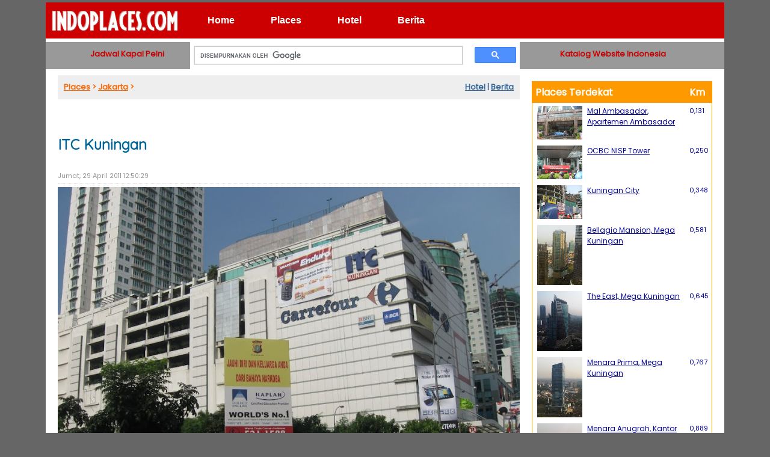

--- FILE ---
content_type: text/html; charset=UTF-8
request_url: https://www.indoplaces.com/mod.php?mod=indonesia&op=view_region&regid=2867
body_size: 17090
content:
<!doctype html>
<html>
<head>
<!-- Global site tag (gtag.js) - Google Analytics -->
<script async src="https://www.googletagmanager.com/gtag/js?id=G-PEE1PX7JSD"></script>
<script>
  window.dataLayer = window.dataLayer || [];
  function gtag(){dataLayer.push(arguments);}
  gtag('js', new Date());

  gtag('config', 'G-PEE1PX7JSD');
</script>
<meta http-equiv="Content-Type" content="text/html;charset=ISO-8859-1">
<meta http-equiv="X-UA-Compatible" content="IE=edge,chrome=1">
<meta http-equiv="Cache-control" content="public">
<meta name="viewport" content="width=device-width, initial-scale=1, maximum-scale=1"/>
<title>ITC Kuningan - Indonesia</title>
<META name=description content="Berlantai 7, mal ITC Kuningan dibangun PT Duta Pertiwi Tbk berdampingan dengan Mal Ambasador, yang sudah lebih dulu hadir. Hanya saja, Mal Ambasador --yang juga milik Duta Pertiwi-- lebih pendek: hanya 4 lantai. 

Kedua mal ini, meski terhubung satu sama lain, punya konsep pertokoan yang berbeda. Jika Mal Ambasador lebih berkesan mewah, maka ITC ">
<META name=keywords content="ITC Kuningan">
<meta property="og:title" content="ITC Kuningan">
<meta property="og:type" content="article">
<meta property="og:url" content="http://www.indoplaces.com/mod.php?mod=indonesia&op=view_region&regid=2867">
<meta property="og:image" content="https://lh5.googleusercontent.com/_NRz4H9l73hQ/TbgX5cZnYmI/AAAAAAAAFqg/uVOTLFukxK0/s900/IMG_2704.JPG">
<meta property="og:site_name" content="Indoplaces.com">
<meta property="og:description" content="Berlantai 7, mal ITC Kuningan dibangun PT Duta Pertiwi Tbk berdampingan dengan Mal Ambasador, yang sudah lebih dulu hadir. Hanya saja, Mal Ambasador --yang juga milik Duta Pertiwi-- lebih pendek: hanya 4 lantai. 

Kedua mal ini, meski terhubung satu sama lain, punya konsep pertokoan yang berbeda. Jika Mal Ambasador lebih berkesan mewah, maka ITC ">

<meta name="twitter:card" content="summary_large_image">
<meta name="twitter:site" content="@indoplaces">
<meta name="twitter:creator" content="@cholis">
<meta name="twitter:title" content="ITC Kuningan">
<meta name="twitter:description" content="Berlantai 7, mal ITC Kuningan dibangun PT Duta Pertiwi Tbk berdampingan dengan Mal Ambasador, yang sudah lebih dulu hadir. Hanya saja, Mal Ambasador --yang juga milik Duta Pertiwi-- lebih pendek: hanya 4 lantai. 

Kedua mal ini, meski terhubung satu sama lain, punya konsep pertokoan yang berbeda. Jika Mal Ambasador lebih berkesan mewah, maka ITC ">
<script type="text/javascript" src="./themes/Default/js/dropdowncontent.js"></script>
<link rel="stylesheet" href="https://fonts.googleapis.com/css?family=Bitter|Aleo|Quicksand|Poppins">
<link rel="shortcut icon" href="favicon.ico">
<link rel="stylesheet" href="./themes/Default/css/style.css" type="text/css">
<link rel="stylesheet" href="./themes/Default/css/menu.css" type="text/css" />
<!--<script type="text/javascript" src="./themes/Default/js/jquery-1.8.2.min.js"></script>-->
<script type="text/javascript" src="./themes/Default/js/jquery-2.1.0.min.js"></script>
<link rel="stylesheet" href="./themes/Default/css/swipebox.css">
      <script type="text/javascript" src="https://www.bing.com/api/maps/mapcontrol?key=Ap2o9bQq7FCnpbPpvdc4pam-OSslCuIuwBFjqDg48I59shvhOuVdX2i7ANlczuBG">
</script>

 <script type="text/javascript">
  var map = null, infobox, dataLayer;

  function GetMap() 
  {
      map = new Microsoft.Maps.Map(document.getElementById("myMap"),
         {center: new Microsoft.Maps.Location(-6.223608,106.825722),mapTypeId: Microsoft.Maps.MapTypeId.aerial});
     dataLayer = new Microsoft.Maps.EntityCollection();
     map.entities.push(dataLayer);
     map.setView({ zoom: 17 });

    
     var infoboxLayer = new Microsoft.Maps.EntityCollection();
     map.entities.push(infoboxLayer);
     infobox = new Microsoft.Maps.Infobox();
     //infoboxLayer.push(infobox);
     infobox.setMap(map);
     AddData();
  }

function AddData() {
//Below is temp data that contains lat , lng and description values.

    var pin = new Microsoft.Maps.Pushpin(new Microsoft.Maps.Location(-6.223608,106.825722),{ color: 'red'});
    pin.Title = "ITC Kuningan";
    pin.Description = "-6.223608,106.825722";
    Microsoft.Maps.Events.addHandler(pin, 'click', displayInfobox);
    dataLayer.push(pin);

    var pinr24 = new Microsoft.Maps.Pushpin(new Microsoft.Maps.Location(-6.223902,106.826866));
    pinr24.Title = "Mal Ambasador, Apartemen Ambasador";
    pinr24.Description = "<a href=mod.php?mod=indonesia&op=view_region&regid=24>-6.223902,106.826866</a>";
    Microsoft.Maps.Events.addHandler(pinr24, 'click', displayInfobox);
    dataLayer.push(pinr24);
    var pinr22 = new Microsoft.Maps.Pushpin(new Microsoft.Maps.Location(-6.224296,106.827873));
    pinr22.Title = "OCBC NISP Tower";
    pinr22.Description = "<a href=mod.php?mod=indonesia&op=view_region&regid=22>-6.224296,106.827873</a>";
    Microsoft.Maps.Events.addHandler(pinr22, 'click', displayInfobox);
    dataLayer.push(pinr22);
    var pinr34 = new Microsoft.Maps.Pushpin(new Microsoft.Maps.Location(-6.224535,106.828728));
    pinr34.Title = "Kuningan City";
    pinr34.Description = "<a href=mod.php?mod=indonesia&op=view_region&regid=34>-6.224535,106.828728</a>";
    Microsoft.Maps.Events.addHandler(pinr34, 'click', displayInfobox);
    dataLayer.push(pinr34);
    var pinr3028 = new Microsoft.Maps.Pushpin(new Microsoft.Maps.Location(-6.228352,106.827927));
    pinr3028.Title = "Bellagio Mansion, Mega Kuningan";
    pinr3028.Description = "<a href=mod.php?mod=indonesia&op=view_region&regid=3028>-6.228352,106.827927</a>";
    Microsoft.Maps.Events.addHandler(pinr3028, 'click', displayInfobox);
    dataLayer.push(pinr3028);
    var pinr3025 = new Microsoft.Maps.Pushpin(new Microsoft.Maps.Location(-6.229376,106.825081));
    pinr3025.Title = "The East, Mega Kuningan";
    pinr3025.Description = "<a href=mod.php?mod=indonesia&op=view_region&regid=3025>-6.229376,106.825081</a>";
    Microsoft.Maps.Events.addHandler(pinr3025, 'click', displayInfobox);
    dataLayer.push(pinr3025);
    var pinr3023 = new Microsoft.Maps.Pushpin(new Microsoft.Maps.Location(-6.230489,106.826195));
    pinr3023.Title = "Menara Prima, Mega Kuningan";
    pinr3023.Description = "<a href=mod.php?mod=indonesia&op=view_region&regid=3023>-6.230489,106.826195</a>";
    Microsoft.Maps.Events.addHandler(pinr3023, 'click', displayInfobox);
    dataLayer.push(pinr3023);
    var pinr3030 = new Microsoft.Maps.Pushpin(new Microsoft.Maps.Location(-6.231407,106.827507));
    pinr3030.Title = "Menara Anugrah, Kantor Taman E3.3, Mega Kuningan";
    pinr3030.Description = "<a href=mod.php?mod=indonesia&op=view_region&regid=3030>-6.231407,106.827507</a>";
    Microsoft.Maps.Events.addHandler(pinr3030, 'click', displayInfobox);
    dataLayer.push(pinr3030);
    var pinr5459 = new Microsoft.Maps.Pushpin(new Microsoft.Maps.Location(-6.227225,106.833618));
    pinr5459.Title = "Ariobimo Sentral, Kuningan, Jakarta Selatan";
    pinr5459.Description = "<a href=mod.php?mod=indonesia&op=view_region&regid=5459>-6.227225,106.833618</a>";
    Microsoft.Maps.Events.addHandler(pinr5459, 'click', displayInfobox);
    dataLayer.push(pinr5459);
    var pinr5462 = new Microsoft.Maps.Pushpin(new Microsoft.Maps.Location(-6.227729,106.833527));
    pinr5462.Title = "Palma One, Kuningan, Jakarta Selatan";
    pinr5462.Description = "<a href=mod.php?mod=indonesia&op=view_region&regid=5462>-6.227729,106.833527</a>";
    Microsoft.Maps.Events.addHandler(pinr5462, 'click', displayInfobox);
    dataLayer.push(pinr5462);
    var pinr5457 = new Microsoft.Maps.Pushpin(new Microsoft.Maps.Location(-6.228250,106.833588));
    pinr5457.Title = "Menara Mega Syariah, Kuningan, Jakarta Selatan";
    pinr5457.Description = "<a href=mod.php?mod=indonesia&op=view_region&regid=5457>-6.228250,106.833588</a>";
    Microsoft.Maps.Events.addHandler(pinr5457, 'click', displayInfobox);
    dataLayer.push(pinr5457);
    var pinr1893 = new Microsoft.Maps.Pushpin(new Microsoft.Maps.Location(-6.228842,106.817978));
    pinr1893.Title = "Widya Graha - LIPI";
    pinr1893.Description = "<a href=mod.php?mod=indonesia&op=view_region&regid=1893>-6.228842,106.817978</a>";
    Microsoft.Maps.Events.addHandler(pinr1893, 'click', displayInfobox);
    dataLayer.push(pinr1893);
    var pinr6037 = new Microsoft.Maps.Pushpin(new Microsoft.Maps.Location(-6.230125,106.818565));
    pinr6037.Title = "Telkom Landmark Tower, Jakarta Selatan";
    pinr6037.Description = "<a href=mod.php?mod=indonesia&op=view_region&regid=6037>-6.230125,106.818565</a>";
    Microsoft.Maps.Events.addHandler(pinr6037, 'click', displayInfobox);
    dataLayer.push(pinr6037);
    var pinr2235 = new Microsoft.Maps.Pushpin(new Microsoft.Maps.Location(-6.215265,106.820351));
    pinr2235.Title = "World Trade Center";
    pinr2235.Description = "<a href=mod.php?mod=indonesia&op=view_region&regid=2235>-6.215265,106.820351</a>";
    Microsoft.Maps.Events.addHandler(pinr2235, 'click', displayInfobox);
    dataLayer.push(pinr2235);
    var pinr6015 = new Microsoft.Maps.Pushpin(new Microsoft.Maps.Location(-6.232191,106.820465));
    pinr6015.Title = "Capital Place, Jakarta Selatan";
    pinr6015.Description = "<a href=mod.php?mod=indonesia&op=view_region&regid=6015>-6.232191,106.820465</a>";
    Microsoft.Maps.Events.addHandler(pinr6015, 'click', displayInfobox);
    dataLayer.push(pinr6015);
    var pinr1351 = new Microsoft.Maps.Pushpin(new Microsoft.Maps.Location(-6.230680,106.833603));
    pinr1351.Title = "Gedung Granadi, Kuningan";
    pinr1351.Description = "<a href=mod.php?mod=indonesia&op=view_region&regid=1351>-6.230680,106.833603</a>";
    Microsoft.Maps.Events.addHandler(pinr1351, 'click', displayInfobox);
    dataLayer.push(pinr1351);
    var pinr5453 = new Microsoft.Maps.Pushpin(new Microsoft.Maps.Location(-6.232894,106.831131));
    pinr5453.Title = "Adaro, Menara Karya, Kuningan, Jakarta Selatan";
    pinr5453.Description = "<a href=mod.php?mod=indonesia&op=view_region&regid=5453>-6.232894,106.831131</a>";
    Microsoft.Maps.Events.addHandler(pinr5453, 'click', displayInfobox);
    dataLayer.push(pinr5453);
    var pinr6041 = new Microsoft.Maps.Pushpin(new Microsoft.Maps.Location(-6.233649,106.821526));
    pinr6041.Title = "Menara Jamsostek, Jakarta Selatan";
    pinr6041.Description = "<a href=mod.php?mod=indonesia&op=view_region&regid=6041>-6.233649,106.821526</a>";
    Microsoft.Maps.Events.addHandler(pinr6041, 'click', displayInfobox);
    dataLayer.push(pinr6041);
    var pinr2234 = new Microsoft.Maps.Pushpin(new Microsoft.Maps.Location(-6.214839,106.819115));
    pinr2234.Title = "Wisma Metropolitan II, Jakland, dan Hongkong Land";
    pinr2234.Description = "<a href=mod.php?mod=indonesia&op=view_region&regid=2234>-6.214839,106.819115</a>";
    Microsoft.Maps.Events.addHandler(pinr2234, 'click', displayInfobox);
    dataLayer.push(pinr2234);
    var pinr992 = new Microsoft.Maps.Pushpin(new Microsoft.Maps.Location(-6.214144,106.819656));
    pinr992.Title = "Wisma Metropolitan I";
    pinr992.Description = "<a href=mod.php?mod=indonesia&op=view_region&regid=992>-6.214144,106.819656</a>";
    Microsoft.Maps.Events.addHandler(pinr992, 'click', displayInfobox);
    dataLayer.push(pinr992);
    var pinr3039 = new Microsoft.Maps.Pushpin(new Microsoft.Maps.Location(-6.223505,106.814262));
    pinr3039.Title = "Samsat  Jakarta Selatan";
    pinr3039.Description = "<a href=mod.php?mod=indonesia&op=view_region&regid=3039>-6.223505,106.814262</a>";
    Microsoft.Maps.Events.addHandler(pinr3039, 'click', displayInfobox);
    dataLayer.push(pinr3039);
    var pinr996 = new Microsoft.Maps.Pushpin(new Microsoft.Maps.Location(-6.213618,106.819923));
    pinr996.Title = "Mayapada Tower";
    pinr996.Description = "<a href=mod.php?mod=indonesia&op=view_region&regid=996>-6.213618,106.819923</a>";
    Microsoft.Maps.Events.addHandler(pinr996, 'click', displayInfobox);
    dataLayer.push(pinr996);
    var pinr3035 = new Microsoft.Maps.Pushpin(new Microsoft.Maps.Location(-6.225133,106.814201));
    pinr3035.Title = "Plaza Mandiri, Kantor Pusat Bank Mandiri";
    pinr3035.Description = "<a href=mod.php?mod=indonesia&op=view_region&regid=3035>-6.225133,106.814201</a>";
    Microsoft.Maps.Events.addHandler(pinr3035, 'click', displayInfobox);
    dataLayer.push(pinr3035);
    var pinr6039 = new Microsoft.Maps.Pushpin(new Microsoft.Maps.Location(-6.234582,106.822037));
    pinr6039.Title = "Wisma Mulia 2, Jakarta Selatan";
    pinr6039.Description = "<a href=mod.php?mod=indonesia&op=view_region&regid=6039>-6.234582,106.822037</a>";
    Microsoft.Maps.Events.addHandler(pinr6039, 'click', displayInfobox);
    dataLayer.push(pinr6039);
    var pinr5326 = new Microsoft.Maps.Pushpin(new Microsoft.Maps.Location(-6.216806,106.816261));
    pinr5326.Title = "Plaza Sentral, Sudirman, Jakarta Selatan";
    pinr5326.Description = "<a href=mod.php?mod=indonesia&op=view_region&regid=5326>-6.216806,106.816261</a>";
    Microsoft.Maps.Events.addHandler(pinr5326, 'click', displayInfobox);
    dataLayer.push(pinr5326);
    var pinr994 = new Microsoft.Maps.Pushpin(new Microsoft.Maps.Location(-6.213312,106.820244));
    pinr994.Title = "Bank Permata Tower";
    pinr994.Description = "<a href=mod.php?mod=indonesia&op=view_region&regid=994>-6.213312,106.820244</a>";
    Microsoft.Maps.Events.addHandler(pinr994, 'click', displayInfobox);
    dataLayer.push(pinr994);
    var pinr5455 = new Microsoft.Maps.Pushpin(new Microsoft.Maps.Location(-6.233269,106.832489));
    pinr5455.Title = "Graha Aktiva, Kuningan, Jakarta Selatan";
    pinr5455.Description = "<a href=mod.php?mod=indonesia&op=view_region&regid=5455>-6.233269,106.832489</a>";
    Microsoft.Maps.Events.addHandler(pinr5455, 'click', displayInfobox);
    dataLayer.push(pinr5455);
    var pinr3032 = new Microsoft.Maps.Pushpin(new Microsoft.Maps.Location(-6.235134,106.823227));
    pinr3032.Title = "Wisma Mulia, Jakarta Selatan";
    pinr3032.Description = "<a href=mod.php?mod=indonesia&op=view_region&regid=3032>-6.235134,106.823227</a>";
    Microsoft.Maps.Events.addHandler(pinr3032, 'click', displayInfobox);
    dataLayer.push(pinr3032);
    var pinr1353 = new Microsoft.Maps.Pushpin(new Microsoft.Maps.Location(-6.233790,106.831917));
    pinr1353.Title = "Indorama di Graha Irama";
    pinr1353.Description = "<a href=mod.php?mod=indonesia&op=view_region&regid=1353>-6.233790,106.831917</a>";
    Microsoft.Maps.Events.addHandler(pinr1353, 'click', displayInfobox);
    dataLayer.push(pinr1353);
    var pinr6046 = new Microsoft.Maps.Pushpin(new Microsoft.Maps.Location(-6.235602,106.824303));
    pinr6046.Title = "Gedung YTKI, Jakarta Selatan";
    pinr6046.Description = "<a href=mod.php?mod=indonesia&op=view_region&regid=6046>-6.235602,106.824303</a>";
    Microsoft.Maps.Events.addHandler(pinr6046, 'click', displayInfobox);
    dataLayer.push(pinr6046);
    var pinr5651 = new Microsoft.Maps.Pushpin(new Microsoft.Maps.Location(-6.232625,106.833878));
    pinr5651.Title = "Kedutaan Besar Australia, Patra Kuningan, Jakarta Selatan";
    pinr5651.Description = "<a href=mod.php?mod=indonesia&op=view_region&regid=5651>-6.232625,106.833878</a>";
    Microsoft.Maps.Events.addHandler(pinr5651, 'click', displayInfobox);
    dataLayer.push(pinr5651);
    var pinr5450 = new Microsoft.Maps.Pushpin(new Microsoft.Maps.Location(-6.235327,106.829147));
    pinr5450.Title = "Tempo Scan Tower, Kuningan, Jakarta Selatan";
    pinr5450.Description = "<a href=mod.php?mod=indonesia&op=view_region&regid=5450>-6.235327,106.829147</a>";
    Microsoft.Maps.Events.addHandler(pinr5450, 'click', displayInfobox);
    dataLayer.push(pinr5450);
    var pinr3041 = new Microsoft.Maps.Pushpin(new Microsoft.Maps.Location(-6.222539,106.813454));
    pinr3041.Title = "Parkir Helikopter Polda";
    pinr3041.Description = "<a href=mod.php?mod=indonesia&op=view_region&regid=3041>-6.222539,106.813454</a>";
    Microsoft.Maps.Events.addHandler(pinr3041, 'click', displayInfobox);
    dataLayer.push(pinr3041);
    var pinr5188 = new Microsoft.Maps.Pushpin(new Microsoft.Maps.Location(-6.214862,106.817085));
    pinr5188.Title = "Wisma Sudirman, Sudirman, Jakarta Pusat";
    pinr5188.Description = "<a href=mod.php?mod=indonesia&op=view_region&regid=5188>-6.214862,106.817085</a>";
    Microsoft.Maps.Events.addHandler(pinr5188, 'click', displayInfobox);
    dataLayer.push(pinr5188);
    var pinr5191 = new Microsoft.Maps.Pushpin(new Microsoft.Maps.Location(-6.214371,106.817520));
    pinr5191.Title = "Intiland Tower, Sudirman, Jakarta Pusat";
    pinr5191.Description = "<a href=mod.php?mod=indonesia&op=view_region&regid=5191>-6.214371,106.817520</a>";
    Microsoft.Maps.Events.addHandler(pinr5191, 'click', displayInfobox);
    dataLayer.push(pinr5191);
    var pinr3040 = new Microsoft.Maps.Pushpin(new Microsoft.Maps.Location(-6.223091,106.812958));
    pinr3040.Title = "Lantas Metro";
    pinr3040.Description = "<a href=mod.php?mod=indonesia&op=view_region&regid=3040>-6.223091,106.812958</a>";
    Microsoft.Maps.Events.addHandler(pinr3040, 'click', displayInfobox);
    dataLayer.push(pinr3040);
    var pinr2240 = new Microsoft.Maps.Pushpin(new Microsoft.Maps.Location(-6.216636,106.815010));
    pinr2240.Title = "Bank Resona Perdania";
    pinr2240.Description = "<a href=mod.php?mod=indonesia&op=view_region&regid=2240>-6.216636,106.815010</a>";
    Microsoft.Maps.Events.addHandler(pinr2240, 'click', displayInfobox);
    dataLayer.push(pinr2240);
    var pinr5185 = new Microsoft.Maps.Pushpin(new Microsoft.Maps.Location(-6.223789,106.838554));
    pinr5185.Title = "Apartemen Puri Casablanca, Tebet, Jakarta Selatan";
    pinr5185.Description = "<a href=mod.php?mod=indonesia&op=view_region&regid=5185>-6.223789,106.838554</a>";
    Microsoft.Maps.Events.addHandler(pinr5185, 'click', displayInfobox);
    dataLayer.push(pinr5185);
    var pinr5194 = new Microsoft.Maps.Pushpin(new Microsoft.Maps.Location(-6.213637,106.817467));
    pinr5194.Title = "ANZ Tower, Sudirman, Jakarta Pusat";
    pinr5194.Description = "<a href=mod.php?mod=indonesia&op=view_region&regid=5194>-6.213637,106.817467</a>";
    Microsoft.Maps.Events.addHandler(pinr5194, 'click', displayInfobox);
    dataLayer.push(pinr5194);
    var pinr6048 = new Microsoft.Maps.Pushpin(new Microsoft.Maps.Location(-6.236601,106.825035));
    pinr6048.Title = "Palm Court Apartments, Jakarta Selatan";
    pinr6048.Description = "<a href=mod.php?mod=indonesia&op=view_region&regid=6048>-6.236601,106.825035</a>";
    Microsoft.Maps.Events.addHandler(pinr6048, 'click', displayInfobox);
    dataLayer.push(pinr6048);
    var pinr2238 = new Microsoft.Maps.Pushpin(new Microsoft.Maps.Location(-6.217041,106.814384));
    pinr2238.Title = "Gedung BRI I dan II. Gedung III Mana?";
    pinr2238.Description = "<a href=mod.php?mod=indonesia&op=view_region&regid=2238>-6.217041,106.814384</a>";
    Microsoft.Maps.Events.addHandler(pinr2238, 'click', displayInfobox);
    dataLayer.push(pinr2238);
    var pinr2239 = new Microsoft.Maps.Pushpin(new Microsoft.Maps.Location(-6.217412,106.813782));
    pinr2239.Title = "Gedung BRI II";
    pinr2239.Description = "<a href=mod.php?mod=indonesia&op=view_region&regid=2239>-6.217412,106.813782</a>";
    Microsoft.Maps.Events.addHandler(pinr2239, 'click', displayInfobox);
    dataLayer.push(pinr2239);
    var pinr3037 = new Microsoft.Maps.Pushpin(new Microsoft.Maps.Location(-6.221927,106.812065));
    pinr3037.Title = "Polda Metro Jaya, Gedung Densus 88";
    pinr3037.Description = "<a href=mod.php?mod=indonesia&op=view_region&regid=3037>-6.221927,106.812065</a>";
    Microsoft.Maps.Events.addHandler(pinr3037, 'click', displayInfobox);
    dataLayer.push(pinr3037);
    var pinr1891 = new Microsoft.Maps.Pushpin(new Microsoft.Maps.Location(-6.237236,106.829346));
    pinr1891.Title = "Gedung Bulog";
    pinr1891.Description = "<a href=mod.php?mod=indonesia&op=view_region&regid=1891>-6.237236,106.829346</a>";
    Microsoft.Maps.Events.addHandler(pinr1891, 'click', displayInfobox);
    dataLayer.push(pinr1891);
    var pinr5196 = new Microsoft.Maps.Pushpin(new Microsoft.Maps.Location(-6.217391,106.812531));
    pinr5196.Title = "Wisma GKBI, Sudirman, Jakarta Pusat";
    pinr5196.Description = "<a href=mod.php?mod=indonesia&op=view_region&regid=5196>-6.217391,106.812531</a>";
    Microsoft.Maps.Events.addHandler(pinr5196, 'click', displayInfobox);
    dataLayer.push(pinr5196);
    var pinr3042 = new Microsoft.Maps.Pushpin(new Microsoft.Maps.Location(-6.224016,106.810951));
    pinr3042.Title = "Masjid Al-Kautsar";
    pinr3042.Description = "<a href=mod.php?mod=indonesia&op=view_region&regid=3042>-6.224016,106.810951</a>";
    Microsoft.Maps.Events.addHandler(pinr3042, 'click', displayInfobox);
    dataLayer.push(pinr3042);
    var pinr2246 = new Microsoft.Maps.Pushpin(new Microsoft.Maps.Location(-6.224577,106.810951));
    pinr2246.Title = "Gedung Artha Graha";
    pinr2246.Description = "<a href=mod.php?mod=indonesia&op=view_region&regid=2246>-6.224577,106.810951</a>";
    Microsoft.Maps.Events.addHandler(pinr2246, 'click', displayInfobox);
    dataLayer.push(pinr2246);
    var pinr1889 = new Microsoft.Maps.Pushpin(new Microsoft.Maps.Location(-6.227429,106.811058));
    pinr1889.Title = "Jak-TV, TV Lokal Jakarta";
    pinr1889.Description = "<a href=mod.php?mod=indonesia&op=view_region&regid=1889>-6.227429,106.811058</a>";
    Microsoft.Maps.Events.addHandler(pinr1889, 'click', displayInfobox);
    dataLayer.push(pinr1889);
    var pinr1908 = new Microsoft.Maps.Pushpin(new Microsoft.Maps.Location(-6.238133,106.830879));
    pinr1908.Title = "Gedung Kementerian Perindustrian";
    pinr1908.Description = "<a href=mod.php?mod=indonesia&op=view_region&regid=1908>-6.238133,106.830879</a>";
    Microsoft.Maps.Events.addHandler(pinr1908, 'click', displayInfobox);
    dataLayer.push(pinr1908);
    var pinr1612 = new Microsoft.Maps.Pushpin(new Microsoft.Maps.Location(-6.224600,106.809784));
    pinr1612.Title = "Pacific Place Jakarta, Benchmark Pencakar Langit Indonesia";
    pinr1612.Description = "<a href=mod.php?mod=indonesia&op=view_region&regid=1612>-6.224600,106.809784</a>";
    Microsoft.Maps.Events.addHandler(pinr1612, 'click', displayInfobox);
    dataLayer.push(pinr1612);
    var pinr5557 = new Microsoft.Maps.Pushpin(new Microsoft.Maps.Location(-6.209324,106.818497));
    pinr5557.Title = "Sahid Office Boutique, Sahid City, Jakarta Pusat";
    pinr5557.Description = "<a href=mod.php?mod=indonesia&op=view_region&regid=5557>-6.209324,106.818497</a>";
    Microsoft.Maps.Events.addHandler(pinr5557, 'click', displayInfobox);
    dataLayer.push(pinr5557);
    var pinr2237 = new Microsoft.Maps.Pushpin(new Microsoft.Maps.Location(-6.228337,106.810272));
    pinr2237.Title = "Fashion Warehouse, SCBD";
    pinr2237.Description = "<a href=mod.php?mod=indonesia&op=view_region&regid=2237>-6.228337,106.810272</a>";
    Microsoft.Maps.Events.addHandler(pinr2237, 'click', displayInfobox);
    dataLayer.push(pinr2237);
    var pinr2861 = new Microsoft.Maps.Pushpin(new Microsoft.Maps.Location(-6.208989,106.818336));
    pinr2861.Title = "Citywalk Sudirman, Citylofts Sudirman";
    pinr2861.Description = "<a href=mod.php?mod=indonesia&op=view_region&regid=2861>-6.208989,106.818336</a>";
    Microsoft.Maps.Events.addHandler(pinr2861, 'click', displayInfobox);
    dataLayer.push(pinr2861);
    var pinr2254 = new Microsoft.Maps.Pushpin(new Microsoft.Maps.Location(-6.238865,106.818314));
    pinr2254.Title = "PT Aneka Putra Santosa, Aneka Speed";
    pinr2254.Description = "<a href=mod.php?mod=indonesia&op=view_region&regid=2254>-6.238865,106.818314</a>";
    Microsoft.Maps.Events.addHandler(pinr2254, 'click', displayInfobox);
    dataLayer.push(pinr2254);
    var pinr2244 = new Microsoft.Maps.Pushpin(new Microsoft.Maps.Location(-6.223610,106.808632));
    pinr2244.Title = "Bursa Efek Indonesia";
    pinr2244.Description = "<a href=mod.php?mod=indonesia&op=view_region&regid=2244>-6.223610,106.808632</a>";
    Microsoft.Maps.Events.addHandler(pinr2244, 'click', displayInfobox);
    dataLayer.push(pinr2244);
    var pinr1897 = new Microsoft.Maps.Pushpin(new Microsoft.Maps.Location(-6.239363,106.832329));
    pinr1897.Title = "Gedung Surveyor Indonesia, Gedung Adhi Graha";
    pinr1897.Description = "<a href=mod.php?mod=indonesia&op=view_region&regid=1897>-6.239363,106.832329</a>";
    Microsoft.Maps.Events.addHandler(pinr1897, 'click', displayInfobox);
    dataLayer.push(pinr1897);
    var pinr1906 = new Microsoft.Maps.Pushpin(new Microsoft.Maps.Location(-6.240865,106.830139));
    pinr1906.Title = "Menara Bank Mega, TransTV";
    pinr1906.Description = "<a href=mod.php?mod=indonesia&op=view_region&regid=1906>-6.240865,106.830139</a>";
    Microsoft.Maps.Events.addHandler(pinr1906, 'click', displayInfobox);
    dataLayer.push(pinr1906);
    var pinr5519 = new Microsoft.Maps.Pushpin(new Microsoft.Maps.Location(-6.239744,106.833633));
    pinr5519.Title = "RS Medistra, Gatot Subroto, Jakarta Selatan";
    pinr5519.Description = "<a href=mod.php?mod=indonesia&op=view_region&regid=5519>-6.239744,106.833633</a>";
    Microsoft.Maps.Events.addHandler(pinr5519, 'click', displayInfobox);
    dataLayer.push(pinr5519);
    var pinr1606 = new Microsoft.Maps.Pushpin(new Microsoft.Maps.Location(-6.224301,106.807426));
    pinr1606.Title = "Bank Mandiri Tower, Citibank Tower, Bapindo Plaza";
    pinr1606.Description = "<a href=mod.php?mod=indonesia&op=view_region&regid=1606>-6.224301,106.807426</a>";
    Microsoft.Maps.Events.addHandler(pinr1606, 'click', displayInfobox);
    dataLayer.push(pinr1606);
    var pinr5523 = new Microsoft.Maps.Pushpin(new Microsoft.Maps.Location(-6.239952,106.834183));
    pinr5523.Title = "K-Link Tower, Gatot Subroto, Jakarta Selatan";
    pinr5523.Description = "<a href=mod.php?mod=indonesia&op=view_region&regid=5523>-6.239952,106.834183</a>";
    Microsoft.Maps.Events.addHandler(pinr5523, 'click', displayInfobox);
    dataLayer.push(pinr5523);
    var pinr2228 = new Microsoft.Maps.Pushpin(new Microsoft.Maps.Location(-6.205217,106.822823));
    pinr2228.Title = "Wisma Indocement";
    pinr2228.Description = "<a href=mod.php?mod=indonesia&op=view_region&regid=2228>-6.205217,106.822823</a>";
    Microsoft.Maps.Events.addHandler(pinr2228, 'click', displayInfobox);
    dataLayer.push(pinr2228);
    var pinr2307 = new Microsoft.Maps.Pushpin(new Microsoft.Maps.Location(-6.235289,106.810860));
    pinr2307.Title = "Panti Yatim Indonesia";
    pinr2307.Description = "<a href=mod.php?mod=indonesia&op=view_region&regid=2307>-6.235289,106.810860</a>";
    Microsoft.Maps.Events.addHandler(pinr2307, 'click', displayInfobox);
    dataLayer.push(pinr2307);
    var pinr1616 = new Microsoft.Maps.Pushpin(new Microsoft.Maps.Location(-6.224845,106.806496));
    pinr1616.Title = "S Widjojo Center, Warisan Bapak Subuh";
    pinr1616.Description = "<a href=mod.php?mod=indonesia&op=view_region&regid=1616>-6.224845,106.806496</a>";
    Microsoft.Maps.Events.addHandler(pinr1616, 'click', displayInfobox);
    dataLayer.push(pinr1616);
    var pinr2302 = new Microsoft.Maps.Pushpin(new Microsoft.Maps.Location(-6.225774,106.806435));
    pinr2302.Title = "The Energy, Graha Energi";
    pinr2302.Description = "<a href=mod.php?mod=indonesia&op=view_region&regid=2302>-6.225774,106.806435</a>";
    Microsoft.Maps.Events.addHandler(pinr2302, 'click', displayInfobox);
    dataLayer.push(pinr2302);
    var pinr532 = new Microsoft.Maps.Pushpin(new Microsoft.Maps.Location(-6.206189,106.815720));
    pinr532.Title = "Bisnis Indonesia, Wisma Bisnis Indonesia";
    pinr532.Description = "<a href=mod.php?mod=indonesia&op=view_region&regid=532>-6.206189,106.815720</a>";
    Microsoft.Maps.Events.addHandler(pinr532, 'click', displayInfobox);
    dataLayer.push(pinr532);
    var pinr2860 = new Microsoft.Maps.Pushpin(new Microsoft.Maps.Location(-6.205329,106.816956));
    pinr2860.Title = "Advokat Hotman Paris";
    pinr2860.Description = "<a href=mod.php?mod=indonesia&op=view_region&regid=2860>-6.205329,106.816956</a>";
    Microsoft.Maps.Events.addHandler(pinr2860, 'click', displayInfobox);
    dataLayer.push(pinr2860);
    var pinr5526 = new Microsoft.Maps.Pushpin(new Microsoft.Maps.Location(-6.240357,106.837234));
    pinr5526.Title = "Synthesis Tower, Gatot Subroto, Jakarta Selatan";
    pinr5526.Description = "<a href=mod.php?mod=indonesia&op=view_region&regid=5526>-6.240357,106.837234</a>";
    Microsoft.Maps.Events.addHandler(pinr5526, 'click', displayInfobox);
    dataLayer.push(pinr5526);
    var pinr1609 = new Microsoft.Maps.Pushpin(new Microsoft.Maps.Location(-6.225507,106.805077));
    pinr1609.Title = "Plaza Abda, Plaza Asia, Plaza Abda Lagi";
    pinr1609.Description = "<a href=mod.php?mod=indonesia&op=view_region&regid=1609>-6.225507,106.805077</a>";
    Microsoft.Maps.Events.addHandler(pinr1609, 'click', displayInfobox);
    dataLayer.push(pinr1609);
    var pinr36 = new Microsoft.Maps.Pushpin(new Microsoft.Maps.Location(-6.203804,106.819885));
    pinr36.Title = "Kota BNI, Negeri Shangri-La";
    pinr36.Description = "<a href=mod.php?mod=indonesia&op=view_region&regid=36>-6.203804,106.819885</a>";
    Microsoft.Maps.Events.addHandler(pinr36, 'click', displayInfobox);
    dataLayer.push(pinr36);
    var pinr559 = new Microsoft.Maps.Pushpin(new Microsoft.Maps.Location(-6.215114,106.806755));
    pinr559.Title = "Jakarta Convention Center";
    pinr559.Description = "<a href=mod.php?mod=indonesia&op=view_region&regid=559>-6.215114,106.806755</a>";
    Microsoft.Maps.Events.addHandler(pinr559, 'click', displayInfobox);
    dataLayer.push(pinr559);
    var pinr1048 = new Microsoft.Maps.Pushpin(new Microsoft.Maps.Location(-6.242069,106.835426));
    pinr1048.Title = "Smesco UKM Building";
    pinr1048.Description = "<a href=mod.php?mod=indonesia&op=view_region&regid=1048>-6.242069,106.835426</a>";
    Microsoft.Maps.Events.addHandler(pinr1048, 'click', displayInfobox);
    dataLayer.push(pinr1048);
    var pinr2261 = new Microsoft.Maps.Pushpin(new Microsoft.Maps.Location(-6.239197,106.811188));
    pinr2261.Title = "Ayam Presto Ny Nita - Wolter Monginsidi";
    pinr2261.Description = "<a href=mod.php?mod=indonesia&op=view_region&regid=2261>-6.239197,106.811188</a>";
    Microsoft.Maps.Events.addHandler(pinr2261, 'click', displayInfobox);
    dataLayer.push(pinr2261);
    var pinr1495 = new Microsoft.Maps.Pushpin(new Microsoft.Maps.Location(-6.224718,106.804092));
    pinr1495.Title = "fX Lifestyle X`nter";
    pinr1495.Description = "<a href=mod.php?mod=indonesia&op=view_region&regid=1495>-6.224718,106.804092</a>";
    Microsoft.Maps.Events.addHandler(pinr1495, 'click', displayInfobox);
    dataLayer.push(pinr1495);
    var pinr1501 = new Microsoft.Maps.Pushpin(new Microsoft.Maps.Location(-6.224614,106.803940));
    pinr1501.Title = "Indochine, Restaurant + SupperClub";
    pinr1501.Description = "<a href=mod.php?mod=indonesia&op=view_region&regid=1501>-6.224614,106.803940</a>";
    Microsoft.Maps.Events.addHandler(pinr1501, 'click', displayInfobox);
    dataLayer.push(pinr1501);
    var pinr1756 = new Microsoft.Maps.Pushpin(new Microsoft.Maps.Location(-6.238896,106.809761));
    pinr1756.Title = "Balindo - PT Balai Lelang Indonesia";
    pinr1756.Description = "<a href=mod.php?mod=indonesia&op=view_region&regid=1756>-6.238896,106.809761</a>";
    Microsoft.Maps.Events.addHandler(pinr1756, 'click', displayInfobox);
    dataLayer.push(pinr1756);
    var pinr2262 = new Microsoft.Maps.Pushpin(new Microsoft.Maps.Location(-6.238865,106.809502));
    pinr2262.Title = "Bumida Bumiputera - Wolter Monginsidi";
    pinr2262.Description = "<a href=mod.php?mod=indonesia&op=view_region&regid=2262>-6.238865,106.809502</a>";
    Microsoft.Maps.Events.addHandler(pinr2262, 'click', displayInfobox);
    dataLayer.push(pinr2262);
    var pinr2031 = new Microsoft.Maps.Pushpin(new Microsoft.Maps.Location(-6.238858,106.809357));
    pinr2031.Title = "Haircode Salon - Wolter Monginsidi";
    pinr2031.Description = "<a href=mod.php?mod=indonesia&op=view_region&regid=2031>-6.238858,106.809357</a>";
    Microsoft.Maps.Events.addHandler(pinr2031, 'click', displayInfobox);
    dataLayer.push(pinr2031);
    var pinr2459 = new Microsoft.Maps.Pushpin(new Microsoft.Maps.Location(-6.240208,106.810684));
    pinr2459.Title = "Dapur Palembang - Cikajang";
    pinr2459.Description = "<a href=mod.php?mod=indonesia&op=view_region&regid=2459>-6.240208,106.810684</a>";
    Microsoft.Maps.Events.addHandler(pinr2459, 'click', displayInfobox);
    dataLayer.push(pinr2459);
    var pinr2859 = new Microsoft.Maps.Pushpin(new Microsoft.Maps.Location(-6.203134,106.816299));
    pinr2859.Title = "Masjid Jami Al-Mujahidin";
    pinr2859.Description = "<a href=mod.php?mod=indonesia&op=view_region&regid=2859>-6.203134,106.816299</a>";
    Microsoft.Maps.Events.addHandler(pinr2859, 'click', displayInfobox);
    dataLayer.push(pinr2859);
    var pinr2850 = new Microsoft.Maps.Pushpin(new Microsoft.Maps.Location(-6.202217,106.817322));
    pinr2850.Title = "Shangri-La Residence";
    pinr2850.Description = "<a href=mod.php?mod=indonesia&op=view_region&regid=2850>-6.202217,106.817322</a>";
    Microsoft.Maps.Events.addHandler(pinr2850, 'click', displayInfobox);
    dataLayer.push(pinr2850);
    var pinr1507 = new Microsoft.Maps.Pushpin(new Microsoft.Maps.Location(-6.219066,106.802498));
    pinr1507.Title = "Gelora Bung Karno";
    pinr1507.Description = "<a href=mod.php?mod=indonesia&op=view_region&regid=1507>-6.219066,106.802498</a>";
    Microsoft.Maps.Events.addHandler(pinr1507, 'click', displayInfobox);
    dataLayer.push(pinr1507);
    var pinr2309 = new Microsoft.Maps.Pushpin(new Microsoft.Maps.Location(-6.241615,106.810097));
    pinr2309.Title = "Bebek Edan Cak Topa - Cikajang";
    pinr2309.Description = "<a href=mod.php?mod=indonesia&op=view_region&regid=2309>-6.241615,106.810097</a>";
    Microsoft.Maps.Events.addHandler(pinr2309, 'click', displayInfobox);
    dataLayer.push(pinr2309);
    var pinr5529 = new Microsoft.Maps.Pushpin(new Microsoft.Maps.Location(-6.241881,106.841217));
    pinr5529.Title = "Menara Bidakara, Gatot Subroto, Jakarta Selatan";
    pinr5529.Description = "<a href=mod.php?mod=indonesia&op=view_region&regid=5529>-6.241881,106.841217</a>";
    Microsoft.Maps.Events.addHandler(pinr5529, 'click', displayInfobox);
    dataLayer.push(pinr5529);
    var pinr31 = new Microsoft.Maps.Pushpin(new Microsoft.Maps.Location(-6.239715,106.807793));
    pinr31.Title = "STM Penerbangan, Jakarta Selatan";
    pinr31.Description = "<a href=mod.php?mod=indonesia&op=view_region&regid=31>-6.239715,106.807793</a>";
    Microsoft.Maps.Events.addHandler(pinr31, 'click', displayInfobox);
    dataLayer.push(pinr31);
    var pinr2458 = new Microsoft.Maps.Pushpin(new Microsoft.Maps.Location(-6.242270,106.810204));
    pinr2458.Title = "Rawon Nguling - Cikajang";
    pinr2458.Description = "<a href=mod.php?mod=indonesia&op=view_region&regid=2458>-6.242270,106.810204</a>";
    Microsoft.Maps.Events.addHandler(pinr2458, 'click', displayInfobox);
    dataLayer.push(pinr2458);
    var pinr4 = new Microsoft.Maps.Pushpin(new Microsoft.Maps.Location(-6.224905,106.801285));
    pinr4.Title = "Plaza Senayan Arcadia";
    pinr4.Description = "<a href=mod.php?mod=indonesia&op=view_region&regid=4>-6.224905,106.801285</a>";
    Microsoft.Maps.Events.addHandler(pinr4, 'click', displayInfobox);
    dataLayer.push(pinr4);
    var pinr5531 = new Microsoft.Maps.Pushpin(new Microsoft.Maps.Location(-6.242190,106.841789));
    pinr5531.Title = "Gedung Kospin Jasa, Gatot Subroto, Jakarta Selatan";
    pinr5531.Description = "<a href=mod.php?mod=indonesia&op=view_region&regid=5531>-6.242190,106.841789</a>";
    Microsoft.Maps.Events.addHandler(pinr5531, 'click', displayInfobox);
    dataLayer.push(pinr5531);
    var pinr5381 = new Microsoft.Maps.Pushpin(new Microsoft.Maps.Location(-6.242001,106.842300));
    pinr5381.Title = "Graha Mustika Ratu, Pancoran, Jakarta Selatan";
    pinr5381.Description = "<a href=mod.php?mod=indonesia&op=view_region&regid=5381>-6.242001,106.842300</a>";
    Microsoft.Maps.Events.addHandler(pinr5381, 'click', displayInfobox);
    dataLayer.push(pinr5381);
    var pinr1602 = new Microsoft.Maps.Pushpin(new Microsoft.Maps.Location(-6.222049,106.800575));
    pinr1602.Title = "KONI Pusat, Wisma Fajar 2";
    pinr1602.Description = "<a href=mod.php?mod=indonesia&op=view_region&regid=1602>-6.222049,106.800575</a>";
    Microsoft.Maps.Events.addHandler(pinr1602, 'click', displayInfobox);
    dataLayer.push(pinr1602);
    var pinr3676 = new Microsoft.Maps.Pushpin(new Microsoft.Maps.Location(-6.197419,106.824577));
    pinr3676.Title = "Graha Mandiri, BBD Plaza";
    pinr3676.Description = "<a href=mod.php?mod=indonesia&op=view_region&regid=3676>-6.197419,106.824577</a>";
    Microsoft.Maps.Events.addHandler(pinr3676, 'click', displayInfobox);
    dataLayer.push(pinr3676);
    var pinr1515 = new Microsoft.Maps.Pushpin(new Microsoft.Maps.Location(-6.224026,106.798828));
    pinr1515.Title = "Sentral Senayan 1 & 2, Perkantoran Rasa Jepang";
    pinr1515.Description = "<a href=mod.php?mod=indonesia&op=view_region&regid=1515>-6.224026,106.798828</a>";
    Microsoft.Maps.Events.addHandler(pinr1515, 'click', displayInfobox);
    dataLayer.push(pinr1515);
    var pinr2259 = new Microsoft.Maps.Pushpin(new Microsoft.Maps.Location(-6.225605,106.798882));
    pinr2259.Title = "Plaza Senayan";
    pinr2259.Description = "<a href=mod.php?mod=indonesia&op=view_region&regid=2259>-6.225605,106.798882</a>";
    Microsoft.Maps.Events.addHandler(pinr2259, 'click', displayInfobox);
    dataLayer.push(pinr2259);
    var pinr772 = new Microsoft.Maps.Pushpin(new Microsoft.Maps.Location(-6.196767,106.822395));
    pinr772.Title = "Menara BCA";
    pinr772.Description = "<a href=mod.php?mod=indonesia&op=view_region&regid=772>-6.196767,106.822395</a>";
    Microsoft.Maps.Events.addHandler(pinr772, 'click', displayInfobox);
    dataLayer.push(pinr772);
    var pinr3518 = new Microsoft.Maps.Pushpin(new Microsoft.Maps.Location(-6.212933,106.800552));
    pinr3518.Title = "Menara TVRI, Menara Rooseno";
    pinr3518.Description = "<a href=mod.php?mod=indonesia&op=view_region&regid=3518>-6.212933,106.800552</a>";
    Microsoft.Maps.Events.addHandler(pinr3518, 'click', displayInfobox);
    dataLayer.push(pinr3518);
    var pinr2776 = new Microsoft.Maps.Pushpin(new Microsoft.Maps.Location(-6.228036,106.798660));
    pinr2776.Title = "Senayan Trade Center";
    pinr2776.Description = "<a href=mod.php?mod=indonesia&op=view_region&regid=2776>-6.228036,106.798660</a>";
    Microsoft.Maps.Events.addHandler(pinr2776, 'click', displayInfobox);
    dataLayer.push(pinr2776);
    var pinr5921 = new Microsoft.Maps.Pushpin(new Microsoft.Maps.Location(-6.242868,106.845177));
    pinr5921.Title = "Soho Pancoran, Tebet, Jakarta Selatan";
    pinr5921.Description = "<a href=mod.php?mod=indonesia&op=view_region&regid=5921>-6.242868,106.845177</a>";
    Microsoft.Maps.Events.addHandler(pinr5921, 'click', displayInfobox);
    dataLayer.push(pinr5921);
    var pinr5923 = new Microsoft.Maps.Pushpin(new Microsoft.Maps.Location(-6.244045,106.844162));
    pinr5923.Title = "Wisma Korindo, Pancoran, Jakarta Selatan";
    pinr5923.Description = "<a href=mod.php?mod=indonesia&op=view_region&regid=5923>-6.244045,106.844162</a>";
    Microsoft.Maps.Events.addHandler(pinr5923, 'click', displayInfobox);
    dataLayer.push(pinr5923);
    var pinr2777 = new Microsoft.Maps.Pushpin(new Microsoft.Maps.Location(-6.228458,106.798477));
    pinr2777.Title = "7-Eleven - Senayan";
    pinr2777.Description = "<a href=mod.php?mod=indonesia&op=view_region&regid=2777>-6.228458,106.798477</a>";
    Microsoft.Maps.Events.addHandler(pinr2777, 'click', displayInfobox);
    dataLayer.push(pinr2777);
    var pinr1355 = new Microsoft.Maps.Pushpin(new Microsoft.Maps.Location(-6.196138,106.829086));
    pinr1355.Title = "Taman Menteng, Almarhum Stadion Menteng";
    pinr1355.Description = "<a href=mod.php?mod=indonesia&op=view_region&regid=1355>-6.196138,106.829086</a>";
    Microsoft.Maps.Events.addHandler(pinr1355, 'click', displayInfobox);
    dataLayer.push(pinr1355);
    var pinr2772 = new Microsoft.Maps.Pushpin(new Microsoft.Maps.Location(-6.197380,106.816734));
    pinr2772.Title = "Thamrin Residences";
    pinr2772.Description = "<a href=mod.php?mod=indonesia&op=view_region&regid=2772>-6.197380,106.816734</a>";
    Microsoft.Maps.Events.addHandler(pinr2772, 'click', displayInfobox);
    dataLayer.push(pinr2772);
    var pinr2300 = new Microsoft.Maps.Pushpin(new Microsoft.Maps.Location(-6.237432,106.801346));
    pinr2300.Title = "Green Building Ditjen Sumber Daya Air";
    pinr2300.Description = "<a href=mod.php?mod=indonesia&op=view_region&regid=2300>-6.237432,106.801346</a>";
    Microsoft.Maps.Events.addHandler(pinr2300, 'click', displayInfobox);
    dataLayer.push(pinr2300);
    var pinh259 = new Microsoft.Maps.Pushpin(new Microsoft.Maps.Location(-6.225325,106.831322),{ color: 'yellow'});
    pinh259.Title = "Manhattan Hotel, Kuningan, Jakarta Selatan";
    pinh259.Description = "<a href=mod.php?mod=indonesia&op=view_hotel&hotid=259>-6.225325,106.831322</a>";
    Microsoft.Maps.Events.addHandler(pinh259, 'click', displayInfobox);
    dataLayer.push(pinh259);
    var pinh478 = new Microsoft.Maps.Pushpin(new Microsoft.Maps.Location(-6.228286,106.819443),{ color: 'yellow'});
    pinh478.Title = "Kartika Chandra Hotel";
    pinh478.Description = "<a href=mod.php?mod=indonesia&op=view_hotel&hotid=478>-6.228286,106.819443</a>";
    Microsoft.Maps.Events.addHandler(pinh478, 'click', displayInfobox);
    dataLayer.push(pinh478);
    var pinh119 = new Microsoft.Maps.Pushpin(new Microsoft.Maps.Location(-6.232551,106.819466),{ color: 'yellow'});
    pinh119.Title = "Four Seasons Hotel Jakarta, Jakarta Selatan";
    pinh119.Description = "<a href=mod.php?mod=indonesia&op=view_hotel&hotid=119>-6.232551,106.819466</a>";
    Microsoft.Maps.Events.addHandler(pinh119, 'click', displayInfobox);
    dataLayer.push(pinh119);
    var pinh589 = new Microsoft.Maps.Pushpin(new Microsoft.Maps.Location(-6.234850,106.826546),{ color: 'yellow'});
    pinh589.Title = "Puri Denpasar Hotel, Kuningan, Jakarta Selatan";
    pinh589.Description = "<a href=mod.php?mod=indonesia&op=view_hotel&hotid=589>-6.234850,106.826546</a>";
    Microsoft.Maps.Events.addHandler(pinh589, 'click', displayInfobox);
    dataLayer.push(pinh589);
    var pinh105 = new Microsoft.Maps.Pushpin(new Microsoft.Maps.Location(-6.211700,106.824203),{ color: 'yellow'});
    pinh105.Title = "Hotel Setiabudi, Karet, Setiabudi";
    pinh105.Description = "<a href=mod.php?mod=indonesia&op=view_hotel&hotid=105>-6.211700,106.824203</a>";
    Microsoft.Maps.Events.addHandler(pinh105, 'click', displayInfobox);
    dataLayer.push(pinh105);
    var pinh621 = new Microsoft.Maps.Pushpin(new Microsoft.Maps.Location(-6.234840,106.829987),{ color: 'yellow'});
    pinh621.Title = "Gran Melia Jakarta, Kuningan, Jakarta Selatan ";
    pinh621.Description = "<a href=mod.php?mod=indonesia&op=view_hotel&hotid=621>-6.234840,106.829987</a>";
    Microsoft.Maps.Events.addHandler(pinh621, 'click', displayInfobox);
    dataLayer.push(pinh621);
    var pinh396 = new Microsoft.Maps.Pushpin(new Microsoft.Maps.Location(-6.213530,106.818626),{ color: 'yellow'});
    pinh396.Title = "Le Meridien Jakarta";
    pinh396.Description = "<a href=mod.php?mod=indonesia&op=view_hotel&hotid=396>-6.213530,106.818626</a>";
    Microsoft.Maps.Events.addHandler(pinh396, 'click', displayInfobox);
    dataLayer.push(pinh396);
    var pinh322 = new Microsoft.Maps.Pushpin(new Microsoft.Maps.Location(-6.224093,106.809776),{ color: 'yellow'});
    pinh322.Title = "The Ritz Carlton Jakarta, Pacific Place, Jakarta Selatan";
    pinh322.Description = "<a href=mod.php?mod=indonesia&op=view_hotel&hotid=322>-6.224093,106.809776</a>";
    Microsoft.Maps.Events.addHandler(pinh322, 'click', displayInfobox);
    dataLayer.push(pinh322);
    var pinh328 = new Microsoft.Maps.Pushpin(new Microsoft.Maps.Location(-6.218136,106.809959),{ color: 'yellow'});
    pinh328.Title = "The Sultan Hotel & Residence, Senayan";
    pinh328.Description = "<a href=mod.php?mod=indonesia&op=view_hotel&hotid=328>-6.218136,106.809959</a>";
    Microsoft.Maps.Events.addHandler(pinh328, 'click', displayInfobox);
    dataLayer.push(pinh328);
    var pinh511 = new Microsoft.Maps.Pushpin(new Microsoft.Maps.Location(-6.222973,106.847992),{ color: 'yellow'});
    pinh511.Title = "Harris Hotel - Tebet";
    pinh511.Description = "<a href=mod.php?mod=indonesia&op=view_hotel&hotid=511>-6.222973,106.847992</a>";
    Microsoft.Maps.Events.addHandler(pinh511, 'click', displayInfobox);
    dataLayer.push(pinh511);
    var pinh473 = new Microsoft.Maps.Pushpin(new Microsoft.Maps.Location(-6.246213,106.826256),{ color: 'yellow'});
    pinh473.Title = "Hotel Maharani, Mampang Prapatan, Jakarta Selatan";
    pinh473.Description = "<a href=mod.php?mod=indonesia&op=view_hotel&hotid=473>-6.246213,106.826256</a>";
    Microsoft.Maps.Events.addHandler(pinh473, 'click', displayInfobox);
    dataLayer.push(pinh473);
    var pinh409 = new Microsoft.Maps.Pushpin(new Microsoft.Maps.Location(-6.223316,106.802803),{ color: 'yellow'});
    pinh409.Title = "Hotel Atlet Century Park";
    pinh409.Description = "<a href=mod.php?mod=indonesia&op=view_hotel&hotid=409>-6.223316,106.802803</a>";
    Microsoft.Maps.Events.addHandler(pinh409, 'click', displayInfobox);
    dataLayer.push(pinh409);
    var pinh437 = new Microsoft.Maps.Pushpin(new Microsoft.Maps.Location(-6.196256,106.823654),{ color: 'yellow'});
    pinh437.Title = "Mandarin Oriental Jakarta";
    pinh437.Description = "<a href=mod.php?mod=indonesia&op=view_hotel&hotid=437>-6.196256,106.823654</a>";
    Microsoft.Maps.Events.addHandler(pinh437, 'click', displayInfobox);
    dataLayer.push(pinh437);
    var pinh475 = new Microsoft.Maps.Pushpin(new Microsoft.Maps.Location(-6.215395,106.797585),{ color: 'yellow'});
    pinh475.Title = "Hotel Mulia";
    pinh475.Description = "<a href=mod.php?mod=indonesia&op=view_hotel&hotid=475>-6.215395,106.797585</a>";
    Microsoft.Maps.Events.addHandler(pinh475, 'click', displayInfobox);
    dataLayer.push(pinh475);
    var pinh1 = new Microsoft.Maps.Pushpin(new Microsoft.Maps.Location(-6.195415,106.837006),{ color: 'yellow'});
    pinh1.Title = "Marcopolo Hotel, Teuku Cik Ditiro, Jakarta Pusat";
    pinh1.Description = "<a href=mod.php?mod=indonesia&op=view_hotel&hotid=1>-6.195415,106.837006</a>";
    Microsoft.Maps.Events.addHandler(pinh1, 'click', displayInfobox);
    dataLayer.push(pinh1);
    var pinh200 = new Microsoft.Maps.Pushpin(new Microsoft.Maps.Location(-6.242896,106.802147),{ color: 'yellow'});
    pinh200.Title = "Losari Blok M2 Hotel, Jakarta Selatan";
    pinh200.Description = "<a href=mod.php?mod=indonesia&op=view_hotel&hotid=200>-6.242896,106.802147</a>";
    Microsoft.Maps.Events.addHandler(pinh200, 'click', displayInfobox);
    dataLayer.push(pinh200);
    var pinh433 = new Microsoft.Maps.Pushpin(new Microsoft.Maps.Location(-6.193155,106.823631),{ color: 'yellow'});
    pinh433.Title = "Pullman Jakarta Hotel, Jakarta Pusat";
    pinh433.Description = "<a href=mod.php?mod=indonesia&op=view_hotel&hotid=433>-6.193155,106.823631</a>";
    Microsoft.Maps.Events.addHandler(pinh433, 'click', displayInfobox);
    dataLayer.push(pinh433);
    var pinh251 = new Microsoft.Maps.Pushpin(new Microsoft.Maps.Location(-6.242692,106.801750),{ color: 'yellow'});
    pinh251.Title = "Whiz Hotel Falatehan, Jakarta Selatan";
    pinh251.Description = "<a href=mod.php?mod=indonesia&op=view_hotel&hotid=251>-6.242692,106.801750</a>";
    Microsoft.Maps.Events.addHandler(pinh251, 'click', displayInfobox);
    dataLayer.push(pinh251);
    var pinh95 = new Microsoft.Maps.Pushpin(new Microsoft.Maps.Location(-6.193596,106.818855),{ color: 'yellow'});
    pinh95.Title = "Ana Hotel, Jakarta Pusat";
    pinh95.Description = "<a href=mod.php?mod=indonesia&op=view_hotel&hotid=95>-6.193596,106.818855</a>";
    Microsoft.Maps.Events.addHandler(pinh95, 'click', displayInfobox);
    dataLayer.push(pinh95);
    var pinh75 = new Microsoft.Maps.Pushpin(new Microsoft.Maps.Location(-6.243094,106.801315),{ color: 'yellow'});
    pinh75.Title = "The Falatehan Hotel, Jakarta Selatan";
    pinh75.Description = "<a href=mod.php?mod=indonesia&op=view_hotel&hotid=75>-6.243094,106.801315</a>";
    Microsoft.Maps.Events.addHandler(pinh75, 'click', displayInfobox);
    dataLayer.push(pinh75);
    var pinh471 = new Microsoft.Maps.Pushpin(new Microsoft.Maps.Location(-6.256070,106.828072),{ color: 'yellow'});
    pinh471.Title = "Hotel Cipta 2, Mampang Prapatan, Jakarta Selatan";
    pinh471.Description = "<a href=mod.php?mod=indonesia&op=view_hotel&hotid=471>-6.256070,106.828072</a>";
    Microsoft.Maps.Events.addHandler(pinh471, 'click', displayInfobox);
    dataLayer.push(pinh471);
    var pinh505 = new Microsoft.Maps.Pushpin(new Microsoft.Maps.Location(-6.189853,106.815765),{ color: 'yellow'});
    pinh505.Title = "Hotel Karsa Utama";
    pinh505.Description = "<a href=mod.php?mod=indonesia&op=view_hotel&hotid=505>-6.189853,106.815765</a>";
    Microsoft.Maps.Events.addHandler(pinh505, 'click', displayInfobox);
    dataLayer.push(pinh505);
    var pinh43 = new Microsoft.Maps.Pushpin(new Microsoft.Maps.Location(-6.189037,106.835785),{ color: 'yellow'});
    pinh43.Title = "Amazing Kutaradja Hotel, Jakarta Pusat";
    pinh43.Description = "<a href=mod.php?mod=indonesia&op=view_hotel&hotid=43>-6.189037,106.835785</a>";
    Microsoft.Maps.Events.addHandler(pinh43, 'click', displayInfobox);
    dataLayer.push(pinh43);
    var pinh248 = new Microsoft.Maps.Pushpin(new Microsoft.Maps.Location(-6.253396,106.805107),{ color: 'yellow'});
    pinh248.Title = "The Dharmawangsa Hotel, Jakarta Selatan";
    pinh248.Description = "<a href=mod.php?mod=indonesia&op=view_hotel&hotid=248>-6.253396,106.805107</a>";
    Microsoft.Maps.Events.addHandler(pinh248, 'click', displayInfobox);
    dataLayer.push(pinh248);
    var pinh68 = new Microsoft.Maps.Pushpin(new Microsoft.Maps.Location(-6.198056,106.851784),{ color: 'yellow'});
    pinh68.Title = "Atlantic Hotel, Salemba, Jakarta Pusat";
    pinh68.Description = "<a href=mod.php?mod=indonesia&op=view_hotel&hotid=68>-6.198056,106.851784</a>";
    Microsoft.Maps.Events.addHandler(pinh68, 'click', displayInfobox);
    dataLayer.push(pinh68);
    var pinh102 = new Microsoft.Maps.Pushpin(new Microsoft.Maps.Location(-6.187342,106.829239),{ color: 'yellow'});
    pinh102.Title = "Erian Hotel, Jakarta Pusat";
    pinh102.Description = "<a href=mod.php?mod=indonesia&op=view_hotel&hotid=102>-6.187342,106.829239</a>";
    Microsoft.Maps.Events.addHandler(pinh102, 'click', displayInfobox);
    dataLayer.push(pinh102);
    var pinh250 = new Microsoft.Maps.Pushpin(new Microsoft.Maps.Location(-6.244416,106.795418),{ color: 'yellow'});
    pinh250.Title = "Gran Mahakam Hotel, Jakarta Selatan";
    pinh250.Description = "<a href=mod.php?mod=indonesia&op=view_hotel&hotid=250>-6.244416,106.795418</a>";
    Microsoft.Maps.Events.addHandler(pinh250, 'click', displayInfobox);
    dataLayer.push(pinh250);
    var pinh196 = new Microsoft.Maps.Pushpin(new Microsoft.Maps.Location(-6.199883,106.854828),{ color: 'yellow'});
    pinh196.Title = "Balairung Hotel, Jakarta Timur";
    pinh196.Description = "<a href=mod.php?mod=indonesia&op=view_hotel&hotid=196>-6.199883,106.854828</a>";
    Microsoft.Maps.Events.addHandler(pinh196, 'click', displayInfobox);
    dataLayer.push(pinh196);
    var pinh428 = new Microsoft.Maps.Pushpin(new Microsoft.Maps.Location(-6.185637,106.823776),{ color: 'yellow'});
    pinh428.Title = "Sari Pan Pacific Hotel";
    pinh428.Description = "<a href=mod.php?mod=indonesia&op=view_hotel&hotid=428>-6.185637,106.823776</a>";
    Microsoft.Maps.Events.addHandler(pinh428, 'click', displayInfobox);
    dataLayer.push(pinh428);
    var pinh298 = new Microsoft.Maps.Pushpin(new Microsoft.Maps.Location(-6.207335,106.790901),{ color: 'yellow'});
    pinh298.Title = "Pitagiri Hotel";
    pinh298.Description = "<a href=mod.php?mod=indonesia&op=view_hotel&hotid=298>-6.207335,106.790901</a>";
    Microsoft.Maps.Events.addHandler(pinh298, 'click', displayInfobox);
    dataLayer.push(pinh298);
    var pinh197 = new Microsoft.Maps.Pushpin(new Microsoft.Maps.Location(-6.189670,106.844765),{ color: 'yellow'});
    pinh197.Title = "Blue Sky Pandurata Boutique Hotel, Jakarta Pusat";
    pinh197.Description = "<a href=mod.php?mod=indonesia&op=view_hotel&hotid=197>-6.189670,106.844765</a>";
    Microsoft.Maps.Events.addHandler(pinh197, 'click', displayInfobox);
    dataLayer.push(pinh197);
    var pinh98 = new Microsoft.Maps.Pushpin(new Microsoft.Maps.Location(-6.181751,106.815361),{ color: 'yellow'});
    pinh98.Title = "Hotel Tugu Asri, Tanah Abang";
    pinh98.Description = "<a href=mod.php?mod=indonesia&op=view_hotel&hotid=98>-6.181751,106.815361</a>";
    Microsoft.Maps.Events.addHandler(pinh98, 'click', displayInfobox);
    dataLayer.push(pinh98);
    var pinh300 = new Microsoft.Maps.Pushpin(new Microsoft.Maps.Location(-6.190139,106.797867),{ color: 'yellow'});
    pinh300.Title = "Menara Peninsula Hotel";
    pinh300.Description = "<a href=mod.php?mod=indonesia&op=view_hotel&hotid=300>-6.190139,106.797867</a>";
    Microsoft.Maps.Events.addHandler(pinh300, 'click', displayInfobox);
    dataLayer.push(pinh300);
    var pinh109 = new Microsoft.Maps.Pushpin(new Microsoft.Maps.Location(-6.193841,106.861290),{ color: 'yellow'});
    pinh109.Title = "Puri Mega Hotel, Rawasari, Jakarta Pusat";
    pinh109.Description = "<a href=mod.php?mod=indonesia&op=view_hotel&hotid=109>-6.193841,106.861290</a>";
    Microsoft.Maps.Events.addHandler(pinh109, 'click', displayInfobox);
    dataLayer.push(pinh109);
    var pinh30 = new Microsoft.Maps.Pushpin(new Microsoft.Maps.Location(-6.176078,106.840363),{ color: 'yellow'});
    pinh30.Title = "Lumire Hotel & Convention Center, Senen, Jakarta Pusat";
    pinh30.Description = "<a href=mod.php?mod=indonesia&op=view_hotel&hotid=30>-6.176078,106.840363</a>";
    Microsoft.Maps.Events.addHandler(pinh30, 'click', displayInfobox);
    dataLayer.push(pinh30);
    var pinh276 = new Microsoft.Maps.Pushpin(new Microsoft.Maps.Location(-6.247035,106.872833),{ color: 'yellow'});
    pinh276.Title = "Ibis Jakarta Sentral Cawang Hotel, Jakarta Timur";
    pinh276.Description = "<a href=mod.php?mod=indonesia&op=view_hotel&hotid=276>-6.247035,106.872833</a>";
    Microsoft.Maps.Events.addHandler(pinh276, 'click', displayInfobox);
    dataLayer.push(pinh276);
    var pinh613 = new Microsoft.Maps.Pushpin(new Microsoft.Maps.Location(-6.245506,106.874474),{ color: 'yellow'});
    pinh613.Title = "Dafam Teraskita Hotel, Cawang, Jakarta Timur";
    pinh613.Description = "<a href=mod.php?mod=indonesia&op=view_hotel&hotid=613>-6.245506,106.874474</a>";
    Microsoft.Maps.Events.addHandler(pinh613, 'click', displayInfobox);
    dataLayer.push(pinh613);
    var pinh77 = new Microsoft.Maps.Pushpin(new Microsoft.Maps.Location(-6.182009,106.792061),{ color: 'yellow'});
    pinh77.Title = "B Fashion Hotel, Jakarta Barat";
    pinh77.Description = "<a href=mod.php?mod=indonesia&op=view_hotel&hotid=77>-6.182009,106.792061</a>";
    Microsoft.Maps.Events.addHandler(pinh77, 'click', displayInfobox);
    dataLayer.push(pinh77);
    var pinh553 = new Microsoft.Maps.Pushpin(new Microsoft.Maps.Location(-6.244209,106.875511),{ color: 'yellow'});
    pinh553.Title = "Park Hotel, Hotel Pembangunan Perumahan";
    pinh553.Description = "<a href=mod.php?mod=indonesia&op=view_hotel&hotid=553>-6.244209,106.875511</a>";
    Microsoft.Maps.Events.addHandler(pinh553, 'click', displayInfobox);
    dataLayer.push(pinh553);
    var pinh123 = new Microsoft.Maps.Pushpin(new Microsoft.Maps.Location(-6.175078,106.802353),{ color: 'yellow'});
    pinh123.Title = "Business Hotel, Tomang Raya, Jakarta Barat";
    pinh123.Description = "<a href=mod.php?mod=indonesia&op=view_hotel&hotid=123>-6.175078,106.802353</a>";
    Microsoft.Maps.Events.addHandler(pinh123, 'click', displayInfobox);
    dataLayer.push(pinh123);
    var pinh52 = new Microsoft.Maps.Pushpin(new Microsoft.Maps.Location(-6.163639,106.827003),{ color: 'yellow'});
    pinh52.Title = "Redtop Hotel, Pecenongan, Jakarta Pusat";
    pinh52.Description = "<a href=mod.php?mod=indonesia&op=view_hotel&hotid=52>-6.163639,106.827003</a>";
    Microsoft.Maps.Events.addHandler(pinh52, 'click', displayInfobox);
    dataLayer.push(pinh52);
    var pinh99 = new Microsoft.Maps.Pushpin(new Microsoft.Maps.Location(-6.250332,106.880539),{ color: 'yellow'});
    pinh99.Title = "Pondok Tirta Sentosa, Halim PK, Jakarta Timur";
    pinh99.Description = "<a href=mod.php?mod=indonesia&op=view_hotel&hotid=99>-6.250332,106.880539</a>";
    Microsoft.Maps.Events.addHandler(pinh99, 'click', displayInfobox);
    dataLayer.push(pinh99);
    var pinh503 = new Microsoft.Maps.Pushpin(new Microsoft.Maps.Location(-6.173728,106.860878),{ color: 'yellow'});
    pinh503.Title = "Grand Cempaka Business Hotel";
    pinh503.Description = "<a href=mod.php?mod=indonesia&op=view_hotel&hotid=503>-6.173728,106.860878</a>";
    Microsoft.Maps.Events.addHandler(pinh503, 'click', displayInfobox);
    dataLayer.push(pinh503);
    var pinh112 = new Microsoft.Maps.Pushpin(new Microsoft.Maps.Location(-6.161988,106.831139),{ color: 'yellow'});
    pinh112.Title = "Hotel Banyuwangi Sintera, Pasar Baru";
    pinh112.Description = "<a href=mod.php?mod=indonesia&op=view_hotel&hotid=112>-6.161988,106.831139</a>";
    Microsoft.Maps.Events.addHandler(pinh112, 'click', displayInfobox);
    dataLayer.push(pinh112);
    var pinh482 = new Microsoft.Maps.Pushpin(new Microsoft.Maps.Location(-6.168315,106.786530),{ color: 'yellow'});
    pinh482.Title = "Hotel Ciputra - Jakarta";
    pinh482.Description = "<a href=mod.php?mod=indonesia&op=view_hotel&hotid=482>-6.168315,106.786530</a>";
    Microsoft.Maps.Events.addHandler(pinh482, 'click', displayInfobox);
    dataLayer.push(pinh482);
    var pinh69 = new Microsoft.Maps.Pushpin(new Microsoft.Maps.Location(-6.155676,106.836823),{ color: 'yellow'});
    pinh69.Title = "Alpine Hotel, Gunung Sahari, Jakarta Pusat";
    pinh69.Description = "<a href=mod.php?mod=indonesia&op=view_hotel&hotid=69>-6.155676,106.836823</a>";
    Microsoft.Maps.Events.addHandler(pinh69, 'click', displayInfobox);
    dataLayer.push(pinh69);
    var pinh85 = new Microsoft.Maps.Pushpin(new Microsoft.Maps.Location(-6.150877,106.820236),{ color: 'yellow'});
    pinh85.Title = "Hollywood Hotel, Jakarta Barat";
    pinh85.Description = "<a href=mod.php?mod=indonesia&op=view_hotel&hotid=85>-6.150877,106.820236</a>";
    Microsoft.Maps.Events.addHandler(pinh85, 'click', displayInfobox);
    dataLayer.push(pinh85);
    var pinh86 = new Microsoft.Maps.Pushpin(new Microsoft.Maps.Location(-6.149288,106.823730),{ color: 'yellow'});
    pinh86.Title = "Hotel 88 Mangga Besar 62, Mangga Besar, Jakarta Barat";
    pinh86.Description = "<a href=mod.php?mod=indonesia&op=view_hotel&hotid=86>-6.149288,106.823730</a>";
    Microsoft.Maps.Events.addHandler(pinh86, 'click', displayInfobox);
    dataLayer.push(pinh86);
    var pinh54 = new Microsoft.Maps.Pushpin(new Microsoft.Maps.Location(-6.149288,106.823540),{ color: 'yellow'});
    pinh54.Title = "Peninsula Hotel, Mangga Besar, Jakarta Barat";
    pinh54.Description = "<a href=mod.php?mod=indonesia&op=view_hotel&hotid=54>-6.149288,106.823540</a>";
    Microsoft.Maps.Events.addHandler(pinh54, 'click', displayInfobox);
    dataLayer.push(pinh54);
    var pinh47 = new Microsoft.Maps.Pushpin(new Microsoft.Maps.Location(-6.149136,106.817276),{ color: 'yellow'});
    pinh47.Title = "Mercure Jakarta Kota Hotel, Hayam Wuruk, Jakarta Barat";
    pinh47.Description = "<a href=mod.php?mod=indonesia&op=view_hotel&hotid=47>-6.149136,106.817276</a>";
    Microsoft.Maps.Events.addHandler(pinh47, 'click', displayInfobox);
    dataLayer.push(pinh47);
 

}

function displayInfobox(e) {
    if (e.targetType == 'pushpin') {
        infobox.setLocation(e.target.getLocation());
                 
        infobox.setOptions({
            visible: true,
            title: e.target.Title,
            description: e.target.Description
        });
    }
}
</script>

<script src="https://apis.google.com/js/platform.js" async defer></script>

<script async src="//pagead2.googlesyndication.com/pagead/js/adsbygoogle.js"></script>
<script>
  (adsbygoogle = window.adsbygoogle || []).push({
    google_ad_client: "ca-pub-1745068571953904",
    enable_page_level_ads: true
  });
</script>

</head>
<body onload="GetMap();">    
<div id="wrapper">
<div id="header">
	<div class="logo"><a href="."><img src="themes/Default/img/indoplaces.png" border="0" alt="Indoplaces.com"></a></div>
	<div class="menutop"><link href="./themes/Default/js/dropdown/dropdown.css" rel="stylesheet">
<script src="./themes/Default/js/dropdown/flaunt.js"></script>
<nav class="nav"><ul class="nav-list"><li class="nav-item"><a href="https://www.indoplaces.com">Home</a><li class="nav-item active"><a href="https://www.indoplaces.com/mod.php?mod=indonesia&op=index_region">Places</a><li class="nav-item active"><a href="https://www.indoplaces.com/mod.php?mod=indonesia&op=index_hotel">Hotel</a><li class="nav-item active"><a href="https://www.indoplaces.com/mod.php?mod=indonesia&op=index_article">Berita</a></ul></nav></div>
</div>
<div id="headertwo">
  <div id="blokblok"><script async src="https://pagead2.googlesyndication.com/pagead/js/adsbygoogle.js"></script>
<!-- indoplaces top -->
<ins class="adsbygoogle"
     style="display:block"
     data-ad-client="ca-pub-1745068571953904"
     data-ad-slot="7702859635"
     data-ad-format="auto"></ins>
<script>
     (adsbygoogle = window.adsbygoogle || []).push({});
</script></div>
</div>
<div id="top-search">
	<div class="top-search-left"><a href="https://www.nurcholis.com" title="Jadwal Kapal Pelni" target="_blank">Jadwal Kapal Pelni</a></div>
	<div class="top-search-center">
<script async src="https://cse.google.com/cse.js?cx=partner-pub-1745068571953904:p67yjc-vu3g"></script>
<div class="gcse-search"></div>
    </div>
	<div class="top-search-right"><a href="https://www.cemplung.com" title="Katalog Website Indonesia" target="_blank">Katalog Website Indonesia</a></div>
</div>

<div id="content">

<div class="content-wide">

    <div class="responsor1">
</div>
<div id="catplaces">
    <div class="placesleft"><a href="mod.php?mod=indonesia&op=list_region&cid=0" id="search-Places" rel="content-Places" rev="mod.php?mod=indonesia&op=downregion&cid=" id="search-Places">Places</a> > <a href="mod.php?mod=indonesia&op=list_region&cid=10" id="search-Jakarta" rel="content-Jakarta" rev="mod.php?mod=indonesia&op=downregion&cid=10" id="search-Jakarta">Jakarta</a> > </div>
    <div class="placesright"><a href="mod.php?mod=indonesia&op=list_hotel&cid=10">Hotel</a> | <a href="mod.php?mod=indonesia&op=viewcat&cid=10">Berita</a></div>
    <div class="clear"></div>
    </div>
      <div id="content-Places" class="dropdrop">//EMPTY DIV!!</div>

      <script type="text/javascript">
      dropdowncontent.init("search-Places", "right-bottom", 500, "click")
      </script>
      <div id="content-Jakarta" class="dropdrop">//EMPTY DIV!!</div>

      <script type="text/javascript">
      dropdowncontent.init("search-Jakarta", "right-bottom", 500, "click")
      </script><div id="listing">
    <h1>ITC Kuningan</h1>
    <div class="dateklik">
      <div class="pubdate">Jumat, 29 April 2011 12:50:29</div>
    </div>
<div><img src="https://lh5.googleusercontent.com/_NRz4H9l73hQ/TbgX5cZnYmI/AAAAAAAAFqg/uVOTLFukxK0/s900/IMG_2704.JPG" style="width:100%;"></div>
			  <div style="float:right;">photo: <a href="https://picasaweb.google.com/110930389439900948531/Casablanca"  target="_blank">centhini/indoplaces</a> </div>
        <div class="clear"></div>
<div class="naskah"><p>Berlantai 7, mal ITC Kuningan dibangun PT Duta Pertiwi Tbk berdampingan dengan Mal Ambasador, yang sudah lebih dulu hadir. Hanya saja, Mal Ambasador --yang juga milik Duta Pertiwi-- lebih pendek: hanya 4 lantai. <br /><br />Kedua mal ini, meski terhubung satu sama lain, punya konsep pertokoan yang berbeda. Jika Mal Ambasador lebih berkesan mewah, maka ITC Kuningan --seperti kebanyakan ITC lainnya-- berisi kios-kios mungil dalam jumlah amat banyak, alias seperti pasar modern.<br /><br />Luas area komersial keduanya pun berbeda jauh. Mal Ambasador, meski hanya 4 lantai, area komersialnya mencapai 26.808 meter persegi. Sementara ITC Kuningan, walau lebih tinggi, area komersialnya hanya 17.746 meter persegi.<br /><br />Selain di isi berbagai kios dan toko mungil, ITC atau International Trade Center Kuningan juga diramaikan oleh kehadiran Carrefour. Raksasa grosir ini hadir sejak 14 November 2002 dan menempati area basement seluas 6.900 meter persegi.</p></div>
    </div><div id="listing">
      <h3>Peta & Citra Satelit</h3>
	 <div id="myMap"></div>
	 <div id="message"></div>
      </div><div id="listing">
      <h3>Mal Casablanca</h3><a href="https://lh6.googleusercontent.com/_NRz4H9l73hQ/TbgYnZTQv_I/AAAAAAAAFqs/UyG8wRhF0HA/s1200/IMG_2706.JPG" class="swipebox"  title="photo: centhini/indoplaces"><img src="https://lh6.googleusercontent.com/_NRz4H9l73hQ/TbgYnZTQv_I/AAAAAAAAFqs/UyG8wRhF0HA/s192/IMG_2706.JPG" style="float:left;width:144px;margin:0 10px 10px 0;"></a>
<div class="naskah">ITC Kuningan<br />Jalan Prof Dr Satrio<br />Casablanca, Kuningan<br />Jakarta Selatan<br /><br />Tel: 021-62300365, 5760688<br />Fax: 021-62300375, 5760588<br /><br />Pengembang: PT Duta Pertiwi Tbk (Simasred) - <a href='http://www.simasred.com/itckuningan.htm' target='_blank' rel='nofollow'>www.simasred.com/itckuningan.htm</a><br /><br />Link: Sinar Mas Group - <a href='http://www.sinarmas.com' target='_blank' rel='nofollow'>www.sinarmas.com</a></div>
      <div class="clear"></div>
      </div>
      <div class="clear"></div><div style="width:100%; margin:10px 0;"></div>
</div><div class="content-right"><table width="300" cellpadding="4" cellspacing="0" style="margin-top:10px; border:1px solid #FF9900;">
	<tr bgcolor="#FF9900"><td height="20" class="titlewhite">Places Terdekat</td><td class="titlewhite">Km</td></tr><tr><td valign="top" class="rightarticle"><img src="https://lh5.googleusercontent.com/_NRz4H9l73hQ/TbgZfpa6I2I/AAAAAAAAFq0/4xmYItVb8fg/s144/IMG_2708.JPG" style="float:left;width:75px;padding:0 8px 0 3px;"><a href="mod.php?mod=indonesia&op=view_region&regid=24">Mal Ambasador, Apartemen Ambasador</a></td>
		<td valign="top" class="rightarticle">0,131</td></tr><tr><td valign="top" class="rightarticle"><img src="https://lh4.googleusercontent.com/_NRz4H9l73hQ/TbgZ_kMR_cI/AAAAAAAAFq4/RVZAFHgk7LE/s144/IMG_2709.JPG" style="float:left;width:75px;padding:0 8px 0 3px;"><a href="mod.php?mod=indonesia&op=view_region&regid=22">OCBC NISP Tower</a></td>
		<td valign="top" class="rightarticle">0,250</td></tr><tr><td valign="top" class="rightarticle"><img src="https://lh3.googleusercontent.com/_NRz4H9l73hQ/Tbga8EK6l7I/AAAAAAAAFrA/ZVS1BiPnOzo/s144/IMG_2711.JPG" style="float:left;width:75px;padding:0 8px 0 3px;"><a href="mod.php?mod=indonesia&op=view_region&regid=34">Kuningan City</a></td>
		<td valign="top" class="rightarticle">0,348</td></tr><tr><td valign="top" class="rightarticle"><img src="https://lh4.googleusercontent.com/-jVXHs7S5vHs/TpdxP0xVl3I/AAAAAAAAJHM/4ezqGOjwiKI/s192/B-Mansion.jpg" style="float:left;width:75px;padding:0 8px 0 3px;"><a href="mod.php?mod=indonesia&op=view_region&regid=3028">Bellagio Mansion, Mega Kuningan</a></td>
		<td valign="top" class="rightarticle">0,581</td></tr><tr><td valign="top" class="rightarticle"><img src="https://lh5.googleusercontent.com/-_JN4r6w55DY/TpdwvRn0fNI/AAAAAAAAJHI/sA9_zu4tEco/s192/Oakwood.jpg" style="float:left;width:75px;padding:0 8px 0 3px;"><a href="mod.php?mod=indonesia&op=view_region&regid=3025">The East, Mega Kuningan</a></td>
		<td valign="top" class="rightarticle">0,645</td></tr><tr><td valign="top" class="rightarticle"><img src="https://lh5.googleusercontent.com/--2-Zzz9Hui0/TpdwZDARplI/AAAAAAAAJHE/tQmGGFpUIyw/s192/XL.jpg" style="float:left;width:75px;padding:0 8px 0 3px;"><a href="mod.php?mod=indonesia&op=view_region&regid=3023">Menara Prima, Mega Kuningan</a></td>
		<td valign="top" class="rightarticle">0,767</td></tr><tr><td valign="top" class="rightarticle"><img src="https://lh3.googleusercontent.com/-hFNSd3lMyn4/TpdxYMhjbxI/AAAAAAAAJHQ/rCFqHObpCmM/s192/TheEast.jpg" style="float:left;width:75px;padding:0 8px 0 3px;"><a href="mod.php?mod=indonesia&op=view_region&regid=3030">Menara Anugrah, Kantor Taman E3.3, Mega Kuningan</a></td>
		<td valign="top" class="rightarticle">0,889</td></tr><tr><td valign="top" class="rightarticle"><img src="https://lh3.googleusercontent.com/-cG-m_ReVnHA/V15zC8nBwKI/AAAAAAAAin0/COSOHCnklysCVj1F1kx5-gOn6MIGCsfMgCCo/s192/IMG_20160417_103106-dua.jpg" style="float:left;width:75px;padding:0 8px 0 3px;"><a href="mod.php?mod=indonesia&op=view_region&regid=5459">Ariobimo Sentral, Kuningan, Jakarta Selatan</a></td>
		<td valign="top" class="rightarticle">0,961</td></tr><tr><td valign="top" class="rightarticle"><img src="https://lh3.googleusercontent.com/-nO6oXnvLfZg/V15zCXT2w_I/AAAAAAAAin0/CgyESMdJ1PAw9ctGvQVyyEnUkDnbxHelACCo/s192/IMG_20160417_103057.jpg" style="float:left;width:75px;padding:0 8px 0 3px;"><a href="mod.php?mod=indonesia&op=view_region&regid=5462">Palma One, Kuningan, Jakarta Selatan</a></td>
		<td valign="top" class="rightarticle">0,977</td></tr><tr><td valign="top" class="rightarticle"><img src="https://lh3.googleusercontent.com/-9ZIEP0ImzJU/V15zCLM91UI/AAAAAAAAin0/HxZuG0M_jiM5ID8qbluIxpKRf9TuN0cUwCCo/s192/IMG_20160417_103053.jpg" style="float:left;width:75px;padding:0 8px 0 3px;"><a href="mod.php?mod=indonesia&op=view_region&regid=5457">Menara Mega Syariah, Kuningan, Jakarta Selatan</a></td>
		<td valign="top" class="rightarticle">1,011</td></tr></table><table width="300" cellpadding="4" cellspacing="0" style="margin-top:10px; border:1px solid #CC33FF;">
	<tr bgcolor="#CC33FF"><td height="20" class="titlewhite">Hotel Terdekat</td><td class="titlewhite">Km</td></tr><tr><td valign="top" class="rightarticle"><img src="https://lh5.googleusercontent.com/_NRz4H9l73hQ/TbgcKl8-DJI/AAAAAAAAFrM/JMfCqWAUmTk/s144/IMG_2713.JPG" style="float:left;width:75px;padding:0 8px 0 3px;"><a href="mod.php?mod=indonesia&op=view_hotel&hotid=259">Manhattan Hotel, Kuningan, Jakarta Selatan</a></td>
		<td valign="top" class="rightarticle">0,648</td></tr><tr><td valign="top" class="rightarticle"><img src="https://lh6.googleusercontent.com/_uWgFVtvSsek/TXBxgQHg0YI/AAAAAAAAGJU/1RU2A9CEbsQ/s144/Kartika.jpg" style="float:left;width:75px;padding:0 8px 0 3px;"><a href="mod.php?mod=indonesia&op=view_hotel&hotid=478">Kartika Chandra Hotel</a></td>
		<td valign="top" class="rightarticle">0,867</td></tr><tr><td valign="top" class="rightarticle"><img src="./foto/hotel/thumbnails/four-seasons-gatotsubroto.jpg" style="float:left;width:75px;padding:0 8px 0 3px;"><a href="mod.php?mod=indonesia&op=view_hotel&hotid=119">Four Seasons Hotel Jakarta, Jakarta Selatan</a></td>
		<td valign="top" class="rightarticle">1,211</td></tr><tr><td valign="top" class="rightarticle"><img src="https://lh4.googleusercontent.com/-Re2-F0rjesE/VPqg_8aankI/AAAAAAAAYN0/vo8YbGL6_5k/s144/2014-09-29%2014.43.41.jpg" style="float:left;width:75px;padding:0 8px 0 3px;"><a href="mod.php?mod=indonesia&op=view_hotel&hotid=589">Puri Denpasar Hotel, Kuningan, Jakarta Selatan</a></td>
		<td valign="top" class="rightarticle">1,253</td></tr><tr><td valign="top" class="rightarticle"><img src="https://lh3.googleusercontent.com/-9zR7XZ4EPVE/V5cvcZ3OTBI/AAAAAAAAj38/XJa2_B5Xb9cthYaNUyL1oGgihzuOtMOhgCCo/s144/hotel-setiabudi.jpg" style="float:left;width:75px;padding:0 8px 0 3px;"><a href="mod.php?mod=indonesia&op=view_hotel&hotid=105">Hotel Setiabudi, Karet, Setiabudi</a></td>
		<td valign="top" class="rightarticle">1,335</td></tr><tr><td valign="top" class="rightarticle"><img src="https://lh3.googleusercontent.com/-egyHKRI6QhU/V20fjShxbaI/AAAAAAAAjGM/czupknBjZi8EPvkZbQX30hwM3EG9EaFEACCo/s144/gran-melia.jpg" style="float:left;width:75px;padding:0 8px 0 3px;"><a href="mod.php?mod=indonesia&op=view_hotel&hotid=621">Gran Melia Jakarta, Kuningan, Jakarta Selatan </a></td>
		<td valign="top" class="rightarticle">1,335</td></tr><tr><td valign="top" class="rightarticle"><img src="https://lh4.googleusercontent.com/_NRz4H9l73hQ/TbgXOLYjY9I/AAAAAAAAFqU/8AuaCi3oHPg/s144/IMG_2702.JPG" style="float:left;width:75px;padding:0 8px 0 3px;"><a href="mod.php?mod=indonesia&op=view_hotel&hotid=396">Le Meridien Jakarta</a></td>
		<td valign="top" class="rightarticle">1,368</td></tr><tr><td valign="top" class="rightarticle"><img src="https://lh5.ggpht.com/_uWgFVtvSsek/TJxe4yDls-I/AAAAAAAAA_4/IJ2uGIYeC2E/s192/IMG01191-20100924-1507.jpg" style="float:left;width:75px;padding:0 8px 0 3px;"><a href="mod.php?mod=indonesia&op=view_hotel&hotid=322">The Ritz Carlton Jakarta, Pacific Place, Jakarta Selatan</a></td>
		<td valign="top" class="rightarticle">1,763</td></tr><tr><td valign="top" class="rightarticle"><img src="https://lh3.googleusercontent.com/-44MEIxgeQQg/VeZsm66ul2I/AAAAAAAAdlE/TywycsFtJSc/s144-Ic42/IMAG0025-small.jpg" style="float:left;width:75px;padding:0 8px 0 3px;"><a href="mod.php?mod=indonesia&op=view_hotel&hotid=328">The Sultan Hotel & Residence, Senayan</a></td>
		<td valign="top" class="rightarticle">1,846</td></tr><tr><td valign="top" class="rightarticle"><img src="https://lh6.googleusercontent.com/_NRz4H9l73hQ/Tbgd-9oCbJI/AAAAAAAAFrk/3XhgfgWi9bI/s192/IMG_2719.JPG" style="float:left;width:75px;padding:0 8px 0 3px;"><a href="mod.php?mod=indonesia&op=view_hotel&hotid=511">Harris Hotel - Tebet</a></td>
		<td valign="top" class="rightarticle">2,463</td></tr></table><div id="latestnews"><h2><a href="mod.php?mod=indonesia&op=viewcat&cid=10">Berita Jakarta</a></h2>
    <ul><li><a href="mod.php?mod=indonesia&op=viewarticle&artid=4581">Besok, Harga Rokok Naik 35 Persen</a></li><li><a href="mod.php?mod=indonesia&op=viewarticle&artid=4519">Indonesia Raih Peringkat Pertama Wisata Halal Dunia 2019</a></li><li><a href="mod.php?mod=indonesia&op=viewarticle&artid=4281">Lorena dan Mercedes-Benz Luncurkan Bus Tingkat Jakarta-Jawa Timur</a></li><li><a href="mod.php?mod=indonesia&op=viewarticle&artid=4188">Muara Angke Bakal Jadi Pelabuhan Pariwisata</a></li><li><a href="mod.php?mod=indonesia&op=viewarticle&artid=4160">Lain dengan Ahok, Djarot Tak Akan Layani Sendiri Aduan Warga</a></li><li><a href="mod.php?mod=indonesia&op=viewarticle&artid=4187">83 Rumah Instan Dibangun di Cilincing</a></li><li><a href="mod.php?mod=indonesia&op=viewarticle&artid=4156">Mendagri: Djarot Gantikan Ahok tanpa Proses Pelantikan</a></li><li><a href="mod.php?mod=indonesia&op=viewarticle&artid=4155">Massa Pendukung Ahok Lakukan Aksi Long March ke Cipinang</a></li><li><a href="mod.php?mod=indonesia&op=viewarticle&artid=4158">Jokowi Angkat Suara soal Vonis 2 Tahun Penjara Ahok</a></li><li><a href="mod.php?mod=indonesia&op=viewarticle&artid=4154">Ahok Ditahan, Djarot Resmi Jabat Plt Gubernur Sore Ini</a></li></ul>
    </div><div id="blokblok"><br>
<a href="https://www.sewukuto.id" target="_blank"><b>Sewu Kuto Logistik</b></a>
<br>
 Mengirim kargo ke ribuan kota di Indonesia. Cepat, aman, dan terjangkau.
<br><br>
<a href="https://www.nurcholis.com/belanja/tiket-kapal/" target="_blank"><b>Jadwal dan Tiket Kapal Pelni</b></a>
<br>
Jadwal komplit seluruh kapal Pelni, plus info harganya
<br><br>
<a href="https://www.upaboga.com" target="_blank"><b>Upaboga</b></a>
<br>
Makan itu enak. Bisnis makanan pasti lebih maknyus.<br></div>
</div>
<div class="clear"></div>
</div>

<div id="footer">
	<div class="footer-left">

	© 2010 - 2026 <a href=http://www.indoplaces.com>Indoplaces.com</a> &nbsp;|&nbsp;&nbsp;<a href="mod.php?mod=informasi&op=viewinfo&intypeid=2&infoid=8">Redaksi</a> - 
			<a href="mod.php?mod=informasi&op=viewinfo&intypeid=1&infoid=2">Panduan</a>
	</div>
	<div class="footer-right">Powered by Endonesia 8.7</div>	<div class="clear"></div>
</div>

</div><!--end wrapper-->
    
<!--swipebox-->
	<script src="./themes/Default/js/jquery.swipebox.js"></script>
	<script type="text/javascript">
	$( document ).ready(function() {

		$( '.swipebox' ).swipebox({
			hideCloseButtonOnMobile : false,
			removeBarsOnMobile : false,
			loopAtEnd: false
		});
			
	});
	</script>
</body>
</html>

--- FILE ---
content_type: text/html; charset=UTF-8
request_url: https://www.indoplaces.com/mod.php?mod=indonesia&op=downregion&cid=10&1768487172682
body_size: 90
content:

	<div id="dondon">
	<ul style="float:left"><li><a href="mod.php?mod=indonesia&amp;op=list_region&amp;cid=46">Jakarta Barat</a></li>
<li><a href="mod.php?mod=indonesia&amp;op=list_region&amp;cid=45">Jakarta Pusat</a></li>
<li><a href="mod.php?mod=indonesia&amp;op=list_region&amp;cid=49">Jakarta Selatan</a></li>
</ul><ul style="float:right;"><li><a href="mod.php?mod=indonesia&amp;op=list_region&amp;cid=47">Jakarta Timur</a></li>
<li><a href="mod.php?mod=indonesia&amp;op=list_region&amp;cid=48">Jakarta Utara</a></li>
<li><a href="mod.php?mod=indonesia&amp;op=list_region&amp;cid=50">Kepulauan Seribu</a></li>
</ul>
  <div class="clear"></div>
  </div>

--- FILE ---
content_type: text/html; charset=utf-8
request_url: https://www.google.com/recaptcha/api2/aframe
body_size: 114
content:
<!DOCTYPE HTML><html><head><meta http-equiv="content-type" content="text/html; charset=UTF-8"></head><body><script nonce="oZOwUtD3caiJXYvGqEDEDw">/** Anti-fraud and anti-abuse applications only. See google.com/recaptcha */ try{var clients={'sodar':'https://pagead2.googlesyndication.com/pagead/sodar?'};window.addEventListener("message",function(a){try{if(a.source===window.parent){var b=JSON.parse(a.data);var c=clients[b['id']];if(c){var d=document.createElement('img');d.src=c+b['params']+'&rc='+(localStorage.getItem("rc::a")?sessionStorage.getItem("rc::b"):"");window.document.body.appendChild(d);sessionStorage.setItem("rc::e",parseInt(sessionStorage.getItem("rc::e")||0)+1);localStorage.setItem("rc::h",'1768487175230');}}}catch(b){}});window.parent.postMessage("_grecaptcha_ready", "*");}catch(b){}</script></body></html>

--- FILE ---
content_type: text/css
request_url: https://www.indoplaces.com/themes/Default/js/dropdown/dropdown.css
body_size: 734
content:
/*------------------------------------*\
    Flaunt JS Navigation
\*------------------------------------*/

.nav *,
.nav *:after,
.nav *:before {
	margin:0;
	padding:0;
	/*box-sizing:border-box;
	-webkit-box-sizing:border-box;
	-moz-box-sizing:border-box;*/
	-webkit-font-smoothing:antialiased;
	font-smoothing:antialiased;
	text-rendering:optimizeLegibility;
}

.nav {
	font-family:Arial,Helvetica,sans-serif;
	position:relative;
	display:inline-block;
	font-size:14px;
	font-weight:900;
	z-index:999;
	background: #CC0000;
	width: auto;
  padding:9px;
}
.nav-list {
	text-align:left;
	list-style:none;
	margin:0;
	padding:0;
}

.nav-item {
	float:left;
	*display:inline;
	zoom:1.2;
	position:relative;
	border-right:0px dotted #999;
}

.nav-item.active a {
	/*background:#66CC00;*/
}
.nav-item a {
	display:block;
	color:#FFF;
	font-weight:bold;
	padding:10px 25px;
	background:#CC0000;
	text-decoration:none;
}
.nav-item > a:hover {
	background:#f91919;
}
.nav-item:hover .nav-submenu {
	display:block;
}

/* Navigation submenu */
.nav-submenu {
	display:none;
	position:absolute;
	left:0px;
	width:180px;
	list-style:none;
  margin:0 10px 0 0;
}


.nav-submenu-item a {
	background:#FFCC33;
	border-bottom:1px solid #E40101;
	display:block;
	padding:10px;
  font-weight:normal;
}
.nav-submenu-item a:hover {
	background:#932C77;
}
/* Mobile navigation */
.nav-mobile {
	display:none; /* Hide from browsers that don't support media queries */
	cursor:pointer;
	position:absolute;
	top: 4px;
	right:6px;
	background:#CC0000 url(nav.svg) no-repeat center center;
	background-size:18px;
	height:45px;
	width:45px;
	border:1px solid #E40101;
}
/* Mobile navigation, clickable area for revealing <ul> */
.nav-click {
	position:absolute;
	top:20px;
	right:0;
	display:none;
	border-left:0px solid #6666ff;
	height:46px;
	width:46px;
	cursor:pointer;
}
.nav-click i {
	display:block;
	height:48px;
	width:48px;
	background:url(drop.svg) no-repeat center center;
	background-size:20px;
}
.nav-click:hover {
	background-color:#6E1656;
}
.nav-rotate {
	-webkit-transform:rotate(180deg);
	-moz-transform:rotate(180deg);
	-ms-transform:rotate(180deg);
	-o-transform:rotate(180deg);
	transform:rotate(180deg);
}

/*------------------------------------*\
    Media Queries
\*------------------------------------*/

@media only screen and (min-width: 320px) and (max-width: 480px) {
	.nav-mobile {
		display:block;
	}
	.nav {
		width:100%;
		padding: 0 0 0 0;
		top: 0px;
		position: relative;
    z-index:9999;
	}
	.nav-list {
		display:none;
	}
	.nav-item {
		width:100%;
		float:none;
	}
	.nav-item > a {
		padding:15px;
		border-bottom:1px solid #E40101;
	}
	.nav-click {
		display:block;
	}
	.nav-mobile-open {
		border-radius:5px 5px 0 0;
		-webkit-border-radius:5px 5px 0 0;
		-moz-border-radius:5px 5px 0 0;
	}
	.nav-item:hover .nav-submenu {
		display:none;
	}
	.nav-submenu {
		position:static;
		width:100%;

	}
}